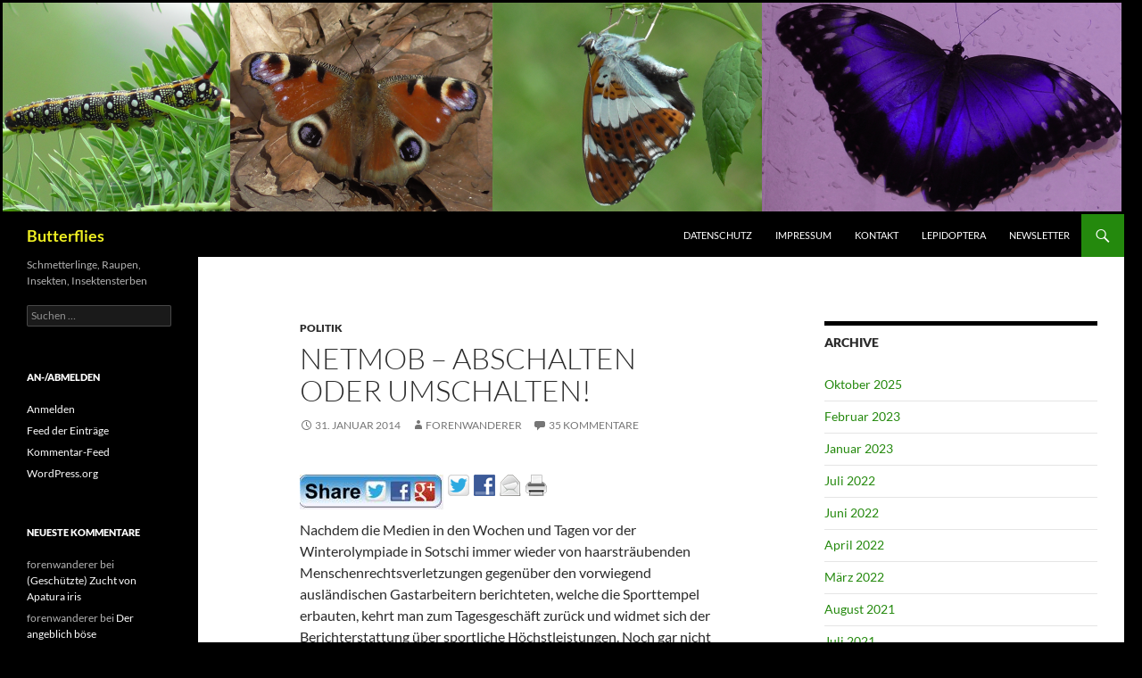

--- FILE ---
content_type: text/html; charset=UTF-8
request_url: http://soznet.org/netmob-abschalten-oder-umschalten/
body_size: 99074
content:
<!DOCTYPE html>
<!--[if IE 7]>
<html class="ie ie7" lang="de">
<![endif]-->
<!--[if IE 8]>
<html class="ie ie8" lang="de">
<![endif]-->
<!--[if !(IE 7) & !(IE 8)]><!-->
<html lang="de">
<!--<![endif]-->
<head>
	<meta charset="UTF-8">
	<meta name="viewport" content="width=device-width">
	<title>Netmob &#8211; Abschalten oder Umschalten! | Butterflies</title>
	<link rel="profile" href="https://gmpg.org/xfn/11">
	<link rel="pingback" href="http://soznet.org/xmlrpc.php">
	<!--[if lt IE 9]>
	<script src="http://soznet.org/wp-content/themes/twentyfourteen/js/html5.js?ver=3.7.0"></script>
	<![endif]-->
	<meta name='robots' content='max-image-preview:large' />
	<style>img:is([sizes="auto" i], [sizes^="auto," i]) { contain-intrinsic-size: 3000px 1500px }</style>
	<link rel="dns-prefetch" href="http://static.hupso.com/share/js/share_toolbar.js"><link rel="preconnect" href="http://static.hupso.com/share/js/share_toolbar.js"><link rel="preload" href="http://static.hupso.com/share/js/share_toolbar.js"><meta property="og:url" content="http://soznet.org/netmob-abschalten-oder-umschalten/"/>
<link rel="alternate" type="application/rss+xml" title="Butterflies &raquo; Feed" href="http://soznet.org/feed/" />
<link rel="alternate" type="application/rss+xml" title="Butterflies &raquo; Kommentar-Feed" href="http://soznet.org/comments/feed/" />
<link rel="alternate" type="application/rss+xml" title="Butterflies &raquo; Netmob &#8211; Abschalten oder Umschalten! Kommentar-Feed" href="http://soznet.org/netmob-abschalten-oder-umschalten/feed/" />
<script>
window._wpemojiSettings = {"baseUrl":"https:\/\/s.w.org\/images\/core\/emoji\/16.0.1\/72x72\/","ext":".png","svgUrl":"https:\/\/s.w.org\/images\/core\/emoji\/16.0.1\/svg\/","svgExt":".svg","source":{"concatemoji":"http:\/\/soznet.org\/wp-includes\/js\/wp-emoji-release.min.js?ver=6.8.3"}};
/*! This file is auto-generated */
!function(s,n){var o,i,e;function c(e){try{var t={supportTests:e,timestamp:(new Date).valueOf()};sessionStorage.setItem(o,JSON.stringify(t))}catch(e){}}function p(e,t,n){e.clearRect(0,0,e.canvas.width,e.canvas.height),e.fillText(t,0,0);var t=new Uint32Array(e.getImageData(0,0,e.canvas.width,e.canvas.height).data),a=(e.clearRect(0,0,e.canvas.width,e.canvas.height),e.fillText(n,0,0),new Uint32Array(e.getImageData(0,0,e.canvas.width,e.canvas.height).data));return t.every(function(e,t){return e===a[t]})}function u(e,t){e.clearRect(0,0,e.canvas.width,e.canvas.height),e.fillText(t,0,0);for(var n=e.getImageData(16,16,1,1),a=0;a<n.data.length;a++)if(0!==n.data[a])return!1;return!0}function f(e,t,n,a){switch(t){case"flag":return n(e,"\ud83c\udff3\ufe0f\u200d\u26a7\ufe0f","\ud83c\udff3\ufe0f\u200b\u26a7\ufe0f")?!1:!n(e,"\ud83c\udde8\ud83c\uddf6","\ud83c\udde8\u200b\ud83c\uddf6")&&!n(e,"\ud83c\udff4\udb40\udc67\udb40\udc62\udb40\udc65\udb40\udc6e\udb40\udc67\udb40\udc7f","\ud83c\udff4\u200b\udb40\udc67\u200b\udb40\udc62\u200b\udb40\udc65\u200b\udb40\udc6e\u200b\udb40\udc67\u200b\udb40\udc7f");case"emoji":return!a(e,"\ud83e\udedf")}return!1}function g(e,t,n,a){var r="undefined"!=typeof WorkerGlobalScope&&self instanceof WorkerGlobalScope?new OffscreenCanvas(300,150):s.createElement("canvas"),o=r.getContext("2d",{willReadFrequently:!0}),i=(o.textBaseline="top",o.font="600 32px Arial",{});return e.forEach(function(e){i[e]=t(o,e,n,a)}),i}function t(e){var t=s.createElement("script");t.src=e,t.defer=!0,s.head.appendChild(t)}"undefined"!=typeof Promise&&(o="wpEmojiSettingsSupports",i=["flag","emoji"],n.supports={everything:!0,everythingExceptFlag:!0},e=new Promise(function(e){s.addEventListener("DOMContentLoaded",e,{once:!0})}),new Promise(function(t){var n=function(){try{var e=JSON.parse(sessionStorage.getItem(o));if("object"==typeof e&&"number"==typeof e.timestamp&&(new Date).valueOf()<e.timestamp+604800&&"object"==typeof e.supportTests)return e.supportTests}catch(e){}return null}();if(!n){if("undefined"!=typeof Worker&&"undefined"!=typeof OffscreenCanvas&&"undefined"!=typeof URL&&URL.createObjectURL&&"undefined"!=typeof Blob)try{var e="postMessage("+g.toString()+"("+[JSON.stringify(i),f.toString(),p.toString(),u.toString()].join(",")+"));",a=new Blob([e],{type:"text/javascript"}),r=new Worker(URL.createObjectURL(a),{name:"wpTestEmojiSupports"});return void(r.onmessage=function(e){c(n=e.data),r.terminate(),t(n)})}catch(e){}c(n=g(i,f,p,u))}t(n)}).then(function(e){for(var t in e)n.supports[t]=e[t],n.supports.everything=n.supports.everything&&n.supports[t],"flag"!==t&&(n.supports.everythingExceptFlag=n.supports.everythingExceptFlag&&n.supports[t]);n.supports.everythingExceptFlag=n.supports.everythingExceptFlag&&!n.supports.flag,n.DOMReady=!1,n.readyCallback=function(){n.DOMReady=!0}}).then(function(){return e}).then(function(){var e;n.supports.everything||(n.readyCallback(),(e=n.source||{}).concatemoji?t(e.concatemoji):e.wpemoji&&e.twemoji&&(t(e.twemoji),t(e.wpemoji)))}))}((window,document),window._wpemojiSettings);
</script>
<link rel='stylesheet' id='myslidercss-css' href='http://soznet.org/wp-content/plugins/sp-header-image-slider/css/imageslider.css?ver=6.8.3' type='text/css' media='all' />
<style id='wp-emoji-styles-inline-css' type='text/css'>

	img.wp-smiley, img.emoji {
		display: inline !important;
		border: none !important;
		box-shadow: none !important;
		height: 1em !important;
		width: 1em !important;
		margin: 0 0.07em !important;
		vertical-align: -0.1em !important;
		background: none !important;
		padding: 0 !important;
	}
</style>
<link rel='stylesheet' id='wp-block-library-css' href='http://soznet.org/wp-includes/css/dist/block-library/style.min.css?ver=6.8.3' type='text/css' media='all' />
<style id='wp-block-library-theme-inline-css' type='text/css'>
.wp-block-audio :where(figcaption){color:#555;font-size:13px;text-align:center}.is-dark-theme .wp-block-audio :where(figcaption){color:#ffffffa6}.wp-block-audio{margin:0 0 1em}.wp-block-code{border:1px solid #ccc;border-radius:4px;font-family:Menlo,Consolas,monaco,monospace;padding:.8em 1em}.wp-block-embed :where(figcaption){color:#555;font-size:13px;text-align:center}.is-dark-theme .wp-block-embed :where(figcaption){color:#ffffffa6}.wp-block-embed{margin:0 0 1em}.blocks-gallery-caption{color:#555;font-size:13px;text-align:center}.is-dark-theme .blocks-gallery-caption{color:#ffffffa6}:root :where(.wp-block-image figcaption){color:#555;font-size:13px;text-align:center}.is-dark-theme :root :where(.wp-block-image figcaption){color:#ffffffa6}.wp-block-image{margin:0 0 1em}.wp-block-pullquote{border-bottom:4px solid;border-top:4px solid;color:currentColor;margin-bottom:1.75em}.wp-block-pullquote cite,.wp-block-pullquote footer,.wp-block-pullquote__citation{color:currentColor;font-size:.8125em;font-style:normal;text-transform:uppercase}.wp-block-quote{border-left:.25em solid;margin:0 0 1.75em;padding-left:1em}.wp-block-quote cite,.wp-block-quote footer{color:currentColor;font-size:.8125em;font-style:normal;position:relative}.wp-block-quote:where(.has-text-align-right){border-left:none;border-right:.25em solid;padding-left:0;padding-right:1em}.wp-block-quote:where(.has-text-align-center){border:none;padding-left:0}.wp-block-quote.is-large,.wp-block-quote.is-style-large,.wp-block-quote:where(.is-style-plain){border:none}.wp-block-search .wp-block-search__label{font-weight:700}.wp-block-search__button{border:1px solid #ccc;padding:.375em .625em}:where(.wp-block-group.has-background){padding:1.25em 2.375em}.wp-block-separator.has-css-opacity{opacity:.4}.wp-block-separator{border:none;border-bottom:2px solid;margin-left:auto;margin-right:auto}.wp-block-separator.has-alpha-channel-opacity{opacity:1}.wp-block-separator:not(.is-style-wide):not(.is-style-dots){width:100px}.wp-block-separator.has-background:not(.is-style-dots){border-bottom:none;height:1px}.wp-block-separator.has-background:not(.is-style-wide):not(.is-style-dots){height:2px}.wp-block-table{margin:0 0 1em}.wp-block-table td,.wp-block-table th{word-break:normal}.wp-block-table :where(figcaption){color:#555;font-size:13px;text-align:center}.is-dark-theme .wp-block-table :where(figcaption){color:#ffffffa6}.wp-block-video :where(figcaption){color:#555;font-size:13px;text-align:center}.is-dark-theme .wp-block-video :where(figcaption){color:#ffffffa6}.wp-block-video{margin:0 0 1em}:root :where(.wp-block-template-part.has-background){margin-bottom:0;margin-top:0;padding:1.25em 2.375em}
</style>
<style id='classic-theme-styles-inline-css' type='text/css'>
/*! This file is auto-generated */
.wp-block-button__link{color:#fff;background-color:#32373c;border-radius:9999px;box-shadow:none;text-decoration:none;padding:calc(.667em + 2px) calc(1.333em + 2px);font-size:1.125em}.wp-block-file__button{background:#32373c;color:#fff;text-decoration:none}
</style>
<style id='global-styles-inline-css' type='text/css'>
:root{--wp--preset--aspect-ratio--square: 1;--wp--preset--aspect-ratio--4-3: 4/3;--wp--preset--aspect-ratio--3-4: 3/4;--wp--preset--aspect-ratio--3-2: 3/2;--wp--preset--aspect-ratio--2-3: 2/3;--wp--preset--aspect-ratio--16-9: 16/9;--wp--preset--aspect-ratio--9-16: 9/16;--wp--preset--color--black: #000;--wp--preset--color--cyan-bluish-gray: #abb8c3;--wp--preset--color--white: #fff;--wp--preset--color--pale-pink: #f78da7;--wp--preset--color--vivid-red: #cf2e2e;--wp--preset--color--luminous-vivid-orange: #ff6900;--wp--preset--color--luminous-vivid-amber: #fcb900;--wp--preset--color--light-green-cyan: #7bdcb5;--wp--preset--color--vivid-green-cyan: #00d084;--wp--preset--color--pale-cyan-blue: #8ed1fc;--wp--preset--color--vivid-cyan-blue: #0693e3;--wp--preset--color--vivid-purple: #9b51e0;--wp--preset--color--green: #24890d;--wp--preset--color--dark-gray: #2b2b2b;--wp--preset--color--medium-gray: #767676;--wp--preset--color--light-gray: #f5f5f5;--wp--preset--gradient--vivid-cyan-blue-to-vivid-purple: linear-gradient(135deg,rgba(6,147,227,1) 0%,rgb(155,81,224) 100%);--wp--preset--gradient--light-green-cyan-to-vivid-green-cyan: linear-gradient(135deg,rgb(122,220,180) 0%,rgb(0,208,130) 100%);--wp--preset--gradient--luminous-vivid-amber-to-luminous-vivid-orange: linear-gradient(135deg,rgba(252,185,0,1) 0%,rgba(255,105,0,1) 100%);--wp--preset--gradient--luminous-vivid-orange-to-vivid-red: linear-gradient(135deg,rgba(255,105,0,1) 0%,rgb(207,46,46) 100%);--wp--preset--gradient--very-light-gray-to-cyan-bluish-gray: linear-gradient(135deg,rgb(238,238,238) 0%,rgb(169,184,195) 100%);--wp--preset--gradient--cool-to-warm-spectrum: linear-gradient(135deg,rgb(74,234,220) 0%,rgb(151,120,209) 20%,rgb(207,42,186) 40%,rgb(238,44,130) 60%,rgb(251,105,98) 80%,rgb(254,248,76) 100%);--wp--preset--gradient--blush-light-purple: linear-gradient(135deg,rgb(255,206,236) 0%,rgb(152,150,240) 100%);--wp--preset--gradient--blush-bordeaux: linear-gradient(135deg,rgb(254,205,165) 0%,rgb(254,45,45) 50%,rgb(107,0,62) 100%);--wp--preset--gradient--luminous-dusk: linear-gradient(135deg,rgb(255,203,112) 0%,rgb(199,81,192) 50%,rgb(65,88,208) 100%);--wp--preset--gradient--pale-ocean: linear-gradient(135deg,rgb(255,245,203) 0%,rgb(182,227,212) 50%,rgb(51,167,181) 100%);--wp--preset--gradient--electric-grass: linear-gradient(135deg,rgb(202,248,128) 0%,rgb(113,206,126) 100%);--wp--preset--gradient--midnight: linear-gradient(135deg,rgb(2,3,129) 0%,rgb(40,116,252) 100%);--wp--preset--font-size--small: 13px;--wp--preset--font-size--medium: 20px;--wp--preset--font-size--large: 36px;--wp--preset--font-size--x-large: 42px;--wp--preset--spacing--20: 0.44rem;--wp--preset--spacing--30: 0.67rem;--wp--preset--spacing--40: 1rem;--wp--preset--spacing--50: 1.5rem;--wp--preset--spacing--60: 2.25rem;--wp--preset--spacing--70: 3.38rem;--wp--preset--spacing--80: 5.06rem;--wp--preset--shadow--natural: 6px 6px 9px rgba(0, 0, 0, 0.2);--wp--preset--shadow--deep: 12px 12px 50px rgba(0, 0, 0, 0.4);--wp--preset--shadow--sharp: 6px 6px 0px rgba(0, 0, 0, 0.2);--wp--preset--shadow--outlined: 6px 6px 0px -3px rgba(255, 255, 255, 1), 6px 6px rgba(0, 0, 0, 1);--wp--preset--shadow--crisp: 6px 6px 0px rgba(0, 0, 0, 1);}:where(.is-layout-flex){gap: 0.5em;}:where(.is-layout-grid){gap: 0.5em;}body .is-layout-flex{display: flex;}.is-layout-flex{flex-wrap: wrap;align-items: center;}.is-layout-flex > :is(*, div){margin: 0;}body .is-layout-grid{display: grid;}.is-layout-grid > :is(*, div){margin: 0;}:where(.wp-block-columns.is-layout-flex){gap: 2em;}:where(.wp-block-columns.is-layout-grid){gap: 2em;}:where(.wp-block-post-template.is-layout-flex){gap: 1.25em;}:where(.wp-block-post-template.is-layout-grid){gap: 1.25em;}.has-black-color{color: var(--wp--preset--color--black) !important;}.has-cyan-bluish-gray-color{color: var(--wp--preset--color--cyan-bluish-gray) !important;}.has-white-color{color: var(--wp--preset--color--white) !important;}.has-pale-pink-color{color: var(--wp--preset--color--pale-pink) !important;}.has-vivid-red-color{color: var(--wp--preset--color--vivid-red) !important;}.has-luminous-vivid-orange-color{color: var(--wp--preset--color--luminous-vivid-orange) !important;}.has-luminous-vivid-amber-color{color: var(--wp--preset--color--luminous-vivid-amber) !important;}.has-light-green-cyan-color{color: var(--wp--preset--color--light-green-cyan) !important;}.has-vivid-green-cyan-color{color: var(--wp--preset--color--vivid-green-cyan) !important;}.has-pale-cyan-blue-color{color: var(--wp--preset--color--pale-cyan-blue) !important;}.has-vivid-cyan-blue-color{color: var(--wp--preset--color--vivid-cyan-blue) !important;}.has-vivid-purple-color{color: var(--wp--preset--color--vivid-purple) !important;}.has-black-background-color{background-color: var(--wp--preset--color--black) !important;}.has-cyan-bluish-gray-background-color{background-color: var(--wp--preset--color--cyan-bluish-gray) !important;}.has-white-background-color{background-color: var(--wp--preset--color--white) !important;}.has-pale-pink-background-color{background-color: var(--wp--preset--color--pale-pink) !important;}.has-vivid-red-background-color{background-color: var(--wp--preset--color--vivid-red) !important;}.has-luminous-vivid-orange-background-color{background-color: var(--wp--preset--color--luminous-vivid-orange) !important;}.has-luminous-vivid-amber-background-color{background-color: var(--wp--preset--color--luminous-vivid-amber) !important;}.has-light-green-cyan-background-color{background-color: var(--wp--preset--color--light-green-cyan) !important;}.has-vivid-green-cyan-background-color{background-color: var(--wp--preset--color--vivid-green-cyan) !important;}.has-pale-cyan-blue-background-color{background-color: var(--wp--preset--color--pale-cyan-blue) !important;}.has-vivid-cyan-blue-background-color{background-color: var(--wp--preset--color--vivid-cyan-blue) !important;}.has-vivid-purple-background-color{background-color: var(--wp--preset--color--vivid-purple) !important;}.has-black-border-color{border-color: var(--wp--preset--color--black) !important;}.has-cyan-bluish-gray-border-color{border-color: var(--wp--preset--color--cyan-bluish-gray) !important;}.has-white-border-color{border-color: var(--wp--preset--color--white) !important;}.has-pale-pink-border-color{border-color: var(--wp--preset--color--pale-pink) !important;}.has-vivid-red-border-color{border-color: var(--wp--preset--color--vivid-red) !important;}.has-luminous-vivid-orange-border-color{border-color: var(--wp--preset--color--luminous-vivid-orange) !important;}.has-luminous-vivid-amber-border-color{border-color: var(--wp--preset--color--luminous-vivid-amber) !important;}.has-light-green-cyan-border-color{border-color: var(--wp--preset--color--light-green-cyan) !important;}.has-vivid-green-cyan-border-color{border-color: var(--wp--preset--color--vivid-green-cyan) !important;}.has-pale-cyan-blue-border-color{border-color: var(--wp--preset--color--pale-cyan-blue) !important;}.has-vivid-cyan-blue-border-color{border-color: var(--wp--preset--color--vivid-cyan-blue) !important;}.has-vivid-purple-border-color{border-color: var(--wp--preset--color--vivid-purple) !important;}.has-vivid-cyan-blue-to-vivid-purple-gradient-background{background: var(--wp--preset--gradient--vivid-cyan-blue-to-vivid-purple) !important;}.has-light-green-cyan-to-vivid-green-cyan-gradient-background{background: var(--wp--preset--gradient--light-green-cyan-to-vivid-green-cyan) !important;}.has-luminous-vivid-amber-to-luminous-vivid-orange-gradient-background{background: var(--wp--preset--gradient--luminous-vivid-amber-to-luminous-vivid-orange) !important;}.has-luminous-vivid-orange-to-vivid-red-gradient-background{background: var(--wp--preset--gradient--luminous-vivid-orange-to-vivid-red) !important;}.has-very-light-gray-to-cyan-bluish-gray-gradient-background{background: var(--wp--preset--gradient--very-light-gray-to-cyan-bluish-gray) !important;}.has-cool-to-warm-spectrum-gradient-background{background: var(--wp--preset--gradient--cool-to-warm-spectrum) !important;}.has-blush-light-purple-gradient-background{background: var(--wp--preset--gradient--blush-light-purple) !important;}.has-blush-bordeaux-gradient-background{background: var(--wp--preset--gradient--blush-bordeaux) !important;}.has-luminous-dusk-gradient-background{background: var(--wp--preset--gradient--luminous-dusk) !important;}.has-pale-ocean-gradient-background{background: var(--wp--preset--gradient--pale-ocean) !important;}.has-electric-grass-gradient-background{background: var(--wp--preset--gradient--electric-grass) !important;}.has-midnight-gradient-background{background: var(--wp--preset--gradient--midnight) !important;}.has-small-font-size{font-size: var(--wp--preset--font-size--small) !important;}.has-medium-font-size{font-size: var(--wp--preset--font-size--medium) !important;}.has-large-font-size{font-size: var(--wp--preset--font-size--large) !important;}.has-x-large-font-size{font-size: var(--wp--preset--font-size--x-large) !important;}
:where(.wp-block-post-template.is-layout-flex){gap: 1.25em;}:where(.wp-block-post-template.is-layout-grid){gap: 1.25em;}
:where(.wp-block-columns.is-layout-flex){gap: 2em;}:where(.wp-block-columns.is-layout-grid){gap: 2em;}
:root :where(.wp-block-pullquote){font-size: 1.5em;line-height: 1.6;}
</style>
<link rel='stylesheet' id='hupso_css-css' href='http://soznet.org/wp-content/plugins/hupso-share-buttons-for-twitter-facebook-google/style.css?ver=6.8.3' type='text/css' media='all' />
<link rel='stylesheet' id='twentyfourteen-lato-css' href='http://soznet.org/wp-content/themes/twentyfourteen/fonts/font-lato.css?ver=20230328' type='text/css' media='all' />
<link rel='stylesheet' id='genericons-css' href='http://soznet.org/wp-content/themes/twentyfourteen/genericons/genericons.css?ver=3.0.3' type='text/css' media='all' />
<link rel='stylesheet' id='twentyfourteen-style-css' href='http://soznet.org/wp-content/themes/twentyfourteen/style.css?ver=20240402' type='text/css' media='all' />
<link rel='stylesheet' id='twentyfourteen-block-style-css' href='http://soznet.org/wp-content/themes/twentyfourteen/css/blocks.css?ver=20230630' type='text/css' media='all' />
<!--[if lt IE 9]>
<link rel='stylesheet' id='twentyfourteen-ie-css' href='http://soznet.org/wp-content/themes/twentyfourteen/css/ie.css?ver=20140711' type='text/css' media='all' />
<![endif]-->
<script src="http://soznet.org/wp-includes/js/jquery/jquery.min.js?ver=3.7.1" id="jquery-core-js"></script>
<script src="http://soznet.org/wp-includes/js/jquery/jquery-migrate.min.js?ver=3.4.1" id="jquery-migrate-js"></script>
<script src="http://soznet.org/wp-content/plugins/sp-header-image-slider/js/slides.min.jquery.js?ver=6.8.3" id="mysliderjs-js"></script>
<script src="http://soznet.org/wp-content/plugins/cimy-header-image-rotator/js/jquery.cross-slide.min.js?ver=6.8.3" id="cimy_hir_cross-slide-js"></script>
<script src="http://soznet.org/wp-content/themes/twentyfourteen/js/functions.js?ver=20230526" id="twentyfourteen-script-js" defer data-wp-strategy="defer"></script>
<link rel="https://api.w.org/" href="http://soznet.org/wp-json/" /><link rel="alternate" title="JSON" type="application/json" href="http://soznet.org/wp-json/wp/v2/posts/56" /><link rel="EditURI" type="application/rsd+xml" title="RSD" href="http://soznet.org/xmlrpc.php?rsd" />
<meta name="generator" content="WordPress 6.8.3" />
<link rel="canonical" href="http://soznet.org/netmob-abschalten-oder-umschalten/" />
<link rel='shortlink' href='http://soznet.org/?p=56' />
<link rel="alternate" title="oEmbed (JSON)" type="application/json+oembed" href="http://soznet.org/wp-json/oembed/1.0/embed?url=http%3A%2F%2Fsoznet.org%2Fnetmob-abschalten-oder-umschalten%2F" />
<link rel="alternate" title="oEmbed (XML)" type="text/xml+oembed" href="http://soznet.org/wp-json/oembed/1.0/embed?url=http%3A%2F%2Fsoznet.org%2Fnetmob-abschalten-oder-umschalten%2F&#038;format=xml" />
<!--	Start code from Cimy Header Image Rotator 6.1.1	Copyright (c) 2009-2013 Marco Cimmino	http://www.marcocimmino.net/cimy-wordpress-plugins/cimy-header-image-rotator/	-->

<script type="text/javascript" language="javascript">
jQuery(document).ready(function($) {
  $(function() {
   var myid = $('#cimy_div_id_0');
   if (myid[0]) {
    $('#cimy_div_id_0').crossSlide({
      speed: 10,
      fade: 0,
      shuffle: true
    }, [
	{ src: 'http://soznet.org/wp-content/Cimy_Header_Images/0/wordpress_header1.jpg', dir: 'down'},
	{ src: 'http://soznet.org/wp-content/Cimy_Header_Images/0/soznet_header.jpg', dir: 'down'},
	{ src: 'http://soznet.org/wp-content/Cimy_Header_Images/0/wordpress_header.jpg', dir: 'down'}
       ]);
   }
  });
});
</script>
<!--	End of code from Cimy Header Image Rotator	-->
	<script type="text/javascript">
	 jQuery(function(){ 
			jQuery('#slides-simple').slides({
				preload: true,
				preloadImage: 'http://soznet.org/wp-content/plugins/sp-header-image-slider/images/loading.gif',
				play: 2000,
				pause: 2000,
				hoverPause: true,
				animationStart: function(current){
					jQuery('.caption').animate({
						bottom:-35
					},100);
					if (window.console && console.log) {
						// example return of current slide number
						console.log('animationStart on slide: ', current);
					};
				},
				animationComplete: function(current){
					jQuery('.caption').animate({
						bottom:0
					},200);
					if (window.console && console.log) {
						// example return of current slide number
						console.log('animationComplete on slide: ', current);
					};
				},
				slidesLoaded: function() {
					jQuery('.caption').animate({
						bottom:0
					},200);
				}
			});
		});
	</script>
	<style>.recentcomments a{display:inline !important;padding:0 !important;margin:0 !important;}</style>		<style type="text/css" id="twentyfourteen-header-css">
				.site-title a {
			color: #eeee22;
		}
		</style>
		<style id="custom-background-css">
body.custom-background { background-color: #000000; }
</style>
	</head>

<body class="wp-singular post-template-default single single-post postid-56 single-format-standard custom-background wp-embed-responsive wp-theme-twentyfourteen group-blog header-image footer-widgets singular">
<div id="page" class="hfeed site">
		<div id="site-header">
		<a href="http://soznet.org/" rel="home">
			<img src="http://soznet.org/wp-content/uploads/2021/01/butterflies.png" width="1260" height="240" alt="Butterflies" srcset="http://soznet.org/wp-content/uploads/2021/01/butterflies.png 1260w, http://soznet.org/wp-content/uploads/2021/01/butterflies-300x57.png 300w, http://soznet.org/wp-content/uploads/2021/01/butterflies-1024x195.png 1024w, http://soznet.org/wp-content/uploads/2021/01/butterflies-768x146.png 768w" sizes="(max-width: 1260px) 100vw, 1260px" decoding="async" fetchpriority="high" />		</a>
	</div>
	
	<header id="masthead" class="site-header">
		<div class="header-main">
			<h1 class="site-title"><a href="http://soznet.org/" rel="home">Butterflies</a></h1>

			<div class="search-toggle">
				<a href="#search-container" class="screen-reader-text" aria-expanded="false" aria-controls="search-container">
					Suchen				</a>
			</div>

			<nav id="primary-navigation" class="site-navigation primary-navigation">
				<button class="menu-toggle">Primäres Menü</button>
				<a class="screen-reader-text skip-link" href="#content">
					Zum Inhalt springen				</a>
				<div id="primary-menu" class="nav-menu"><ul>
<li class="page_item page-item-434"><a href="http://soznet.org/datenschutz/">Datenschutz</a></li>
<li class="page_item page-item-33"><a href="http://soznet.org/impressum/">Impressum</a></li>
<li class="page_item page-item-37"><a href="http://soznet.org/kontakt/">Kontakt</a></li>
<li class="page_item page-item-1112"><a href="http://soznet.org/lepidoptera/">Lepidoptera</a></li>
<li class="page_item page-item-1202"><a href="http://soznet.org/newsletter/">Newsletter</a></li>
</ul></div>
			</nav>
		</div>

		<div id="search-container" class="search-box-wrapper hide">
			<div class="search-box">
				<form role="search" method="get" class="search-form" action="http://soznet.org/">
				<label>
					<span class="screen-reader-text">Suche nach:</span>
					<input type="search" class="search-field" placeholder="Suchen …" value="" name="s" />
				</label>
				<input type="submit" class="search-submit" value="Suchen" />
			</form>			</div>
		</div>
	</header><!-- #masthead -->

	<div id="main" class="site-main">

	<div id="primary" class="content-area">
		<div id="content" class="site-content" role="main">
			
<article id="post-56" class="post-56 post type-post status-publish format-standard hentry category-politik">
	
	<header class="entry-header">
				<div class="entry-meta">
			<span class="cat-links"><a href="http://soznet.org/category/politik/" rel="category tag">Politik</a></span>
		</div>
			<h1 class="entry-title">Netmob &#8211; Abschalten oder Umschalten!</h1>
		<div class="entry-meta">
			<span class="entry-date"><a href="http://soznet.org/netmob-abschalten-oder-umschalten/" rel="bookmark"><time class="entry-date" datetime="2014-01-31T14:14:38+01:00">31. Januar 2014</time></a></span> <span class="byline"><span class="author vcard"><a class="url fn n" href="http://soznet.org/author/forenwanderer/" rel="author">forenwanderer</a></span></span>			<span class="comments-link"><a href="http://soznet.org/netmob-abschalten-oder-umschalten/#comments">35 Kommentare</a></span>
						</div><!-- .entry-meta -->
	</header><!-- .entry-header -->

		<div class="entry-content">
		<div style="padding-bottom:20px; padding-top:10px;" class="hupso-share-buttons"><!-- Hupso Share Buttons - https://www.hupso.com/share/ --><a class="hupso_toolbar" href="https://www.hupso.com/share/"><img decoding="async" src="http://soznet.org/wp-content/uploads/2021/02/sharebutton.jpg" style="border:0px; padding-top:5px; float:left; padding-right:5px;" alt="Share Button"/></a><script type="text/javascript">var hupso_services_t=new Array("Twitter","Facebook","Google Plus","Email","Print");var hupso_title_t="soznet%20presents...";var hupso_background_t="#EAF4FF";var hupso_border_t="#66CCFF";var hupso_toolbar_size_t="medium";var hupso_image_folder_url = "";var hupso_twitter_via="forenwanderer";var hupso_url_t="";var hupso_title_t="soznet%20presents...";</script><script type="text/javascript" src="http://static.hupso.com/share/js/share_toolbar.js"></script><!-- Hupso Share Buttons --></div><p>Nachdem die Medien in den Wochen und Tagen vor der Winterolympiade in Sotschi immer wieder von haarsträubenden Menschenrechtsverletzungen gegenüber den vorwiegend ausländischen Gastarbeitern berichteten, welche die Sporttempel erbauten, kehrt man zum Tagesgeschäft zurück und widmet sich der Berichterstattung über sportliche Höchstleistungen. Noch gar nicht lange ist es her, dass selbst die Bundesregierung einen Boykott der <em><strong>&#8222;Putin&#8220;</strong></em> Spiele in Erwägung zog. Ausgerechnet unser sonst eher als Grüß- August wahrgenommener Bundespräsident <em><strong>Joachim Gauck</strong> </em>setze ein Zeichen, indem er die Repräsentation durch sein Amt ablehnte. Auch EU- Kommissarin <em><strong>Viviane Redding</strong> </em>will wegen der Unterdrückung von Minderheiten nicht nach Russland reisen. Sie reagiert damit auf die Enteignung und Vertreibung vieler Ortsansässigen. Hingegen fällt die Kritik des Präsidenten des Deutschen Olympischen Sportbundes, <em><strong>Alfons Hörmann</strong></em>, leiser aus. Offensichtlich ist die Entscheidung, wer für die deutschen Athleten die Fahne trägt, gewichtiger.</p>
<figure id="attachment_64" aria-describedby="caption-attachment-64" style="width: 300px" class="wp-caption alignright"><a href="http://soznet.org/wp-content/uploads/2014/01/netmob.jpg"><img decoding="async" class="size-medium wp-image-64" alt="Netmob" src="http://soznet.org/wp-content/uploads/2014/01/netmob-300x274.jpg" width="300" height="274" /></a><figcaption id="caption-attachment-64" class="wp-caption-text">Graphik: Patricia Jesberger</figcaption></figure>
<p>Wieder einmal gewinnt das Motto <span style="color: #ff0000;"><strong>&#8222;Brot und Spiele&#8220;</strong></span> gegen Vernunft und Solidarität. Die Aussicht auf Ruhm, Erfolg, Macht und Reichtum verdrängt schnell jegliches Mitgefühl mit Unterdrückten. Das Ereignis <em><strong>&#8222;Olympia&#8220;</strong></em> ist bis auf den Eishockey- Puck vollständig kommerzialisiert. Während etliche Arbeiter um ihren schwer verdienten Lohn geprellt wurden, wird die Elite der Olympia- Protagonisten fürstlich an den Spielen verdienen. Auch unsere aus Gebühren finanzierten öffentlich- rechtlichen TV- Sender lassen sich die Berichterstattung einiges kosten. Wie könnte man dies wohl rechtfertigen, wenn der überwiegende Teil der Gebührenzahler selbst jene Winterspiele boykottiert? Man stelle sich vor, die TV- Konsumenten würden aus Trotz den Sender wechseln oder gar komplett das Gerät ausschalten, sobald eine Berichterstattung von den olympischen Spielen in Sotschi erscheint?</p>
<p><strong><span style="text-decoration: underline; color: #0000ff;">Anmerkung:</span></strong></p>
<p><span style="color: #ff0000;"><span style="color: #000000;"> Ein <strong><span style="color: #ff0000;">Netmob</span></strong> ist das Pendant zum Flashmob, der anstatt auf öffentlichen Plätzen im Internet an ausgesuchten Stellen stattfindet. Postet euren Unmut über die Menschenrechtsverletzungen in Sotschi <em><strong>hier</strong></em> als Kommentar. </span></span><span style="color: #000000;">Schreibt unbedingt immer  diesen Slogan dazu: </span></p>
<blockquote><p><strong><span style="color: #ff0000;">Ich boykottiere die Winterspiele 2014 und werde mir</span><span style="color: #ff0000;"> keine Sendungen im TV dazu ansehen: <a href="http://soznet.org/?p=56">http://soznet.org/?p=56</a></span></strong></p></blockquote>
<p><span style="color: #000000;">Wichtig dabei ist, dass der Wiedererkennungswert als Netmob durch den gleichen Slogan zustande kommt. Nutzt eure Kontakte und Möglichkeiten, damit möglichst viele Leute daran teilnehmen werden.<br />
</span></p>
<figure id="attachment_68" aria-describedby="caption-attachment-68" style="width: 300px" class="wp-caption alignright"><a href="http://soznet.org/wp-content/uploads/2014/01/Ringe-Logo.jpg"><img decoding="async" class="size-medium wp-image-68" alt="©2008 Frank Büchner/www.no-lymia.de" src="http://soznet.org/wp-content/uploads/2014/01/Ringe-Logo-300x188.jpg" width="300" height="188" srcset="http://soznet.org/wp-content/uploads/2014/01/Ringe-Logo-300x188.jpg 300w, http://soznet.org/wp-content/uploads/2014/01/Ringe-Logo.jpg 632w" sizes="(max-width: 300px) 100vw, 300px" /></a><figcaption id="caption-attachment-68" class="wp-caption-text">Quelle: ©2008 Frank Büchner/www.no-lymia.de</figcaption></figure>
<p>&nbsp;</p>
<p>Unser Protest richtet sich gegen den modernen Sklavenhandel, welcher selbst im eigenen Land auffällig wird, indem sich Wirtschaft und Politik hartnäckig gegen Mindestlöhne wehren, die Grundvoraussetzung für familiäre Existenzen sind. Des Weiteren sind wir Bürger ohnmächtig gegenüber den öffentlich- rechtlichen Rundfunkanstalten, welche sich mit unseren Gebühren (Zwangs- Haushaltsabgabe) sich Nutzungs- und Übertragungsrechte jenes moralisch bedenklichen Großereignises sichern.</p>
<p><em>Wir distanzieren uns ausdrücklich von jeglichen Aufrufen zur Gewalt oder zusätzlichen Kommentaren, die nichts mit dieser Aktion zu tun haben. Wir wollen nicht die Sportler, die sich auf diese Olympiade vorbereitet haben, als Spielball in einer politischen Auseinandersetzung verstanden wissen. Wir wollen damit ausschließlich auf Menschenrechtsverletzungen aufmerksam machen, welche nicht wegen einer Olympiade in Vergessenheit geraten dürfen. Sport soll generell als völkerverständigend empfunden werden und keinesfalls als Mittel, eigene Interessen zu Ungunsten Dritter durchzusetzen.</em></p>
<p>&nbsp;</p>
<div style="padding-bottom:20px; padding-top:10px;" class="hupso-share-buttons"><!-- Hupso Share Buttons - https://www.hupso.com/share/ --><a class="hupso_toolbar" href="https://www.hupso.com/share/"><img decoding="async" src="http://soznet.org/wp-content/uploads/2021/02/sharebutton.jpg" style="border:0px; padding-top:5px; float:left; padding-right:5px;" alt="Share Button"/></a><script type="text/javascript">var hupso_services_t=new Array("Twitter","Facebook","Google Plus","Email","Print");var hupso_title_t="soznet%20presents...";var hupso_background_t="#EAF4FF";var hupso_border_t="#66CCFF";var hupso_toolbar_size_t="medium";var hupso_image_folder_url = "";var hupso_twitter_via="forenwanderer";var hupso_url_t="";var hupso_title_t="soznet%20presents...";</script><script type="text/javascript" src="http://static.hupso.com/share/js/share_toolbar.js"></script><!-- Hupso Share Buttons --></div>	</div><!-- .entry-content -->
	
	</article><!-- #post-56 -->
		<nav class="navigation post-navigation">
		<h1 class="screen-reader-text">
			Beitragsnavigation		</h1>
		<div class="nav-links">
			<a href="http://soznet.org/sondierungstreffen/" rel="prev"><span class="meta-nav">Vorheriger Beitrag</span>Sondierungstreffen</a><a href="http://soznet.org/wir-sind-das-volk/" rel="next"><span class="meta-nav">Nächster Beitrag</span>Wir sind das Volk</a>			</div><!-- .nav-links -->
		</nav><!-- .navigation -->
		
<div id="comments" class="comments-area">

	
	<h2 class="comments-title">
		35 Gedanken zu &#8222;Netmob &#8211; Abschalten oder Umschalten!&#8220;	</h2>

		
	<ol class="comment-list">
				<li id="comment-3" class="comment byuser comment-author-forenwanderer bypostauthor even thread-even depth-1">
			<article id="div-comment-3" class="comment-body">
				<footer class="comment-meta">
					<div class="comment-author vcard">
						<img alt='' src='https://secure.gravatar.com/avatar/f58fab3a8b4c26ab973879cf604efee81100ebe84c0d5111f95698b895ef5007?s=34&#038;d=monsterid&#038;r=g' srcset='https://secure.gravatar.com/avatar/f58fab3a8b4c26ab973879cf604efee81100ebe84c0d5111f95698b895ef5007?s=68&#038;d=monsterid&#038;r=g 2x' class='avatar avatar-34 photo' height='34' width='34' loading='lazy' decoding='async'/>						<b class="fn">forenwanderer</b> <span class="says">sagt:</span>					</div><!-- .comment-author -->

					<div class="comment-metadata">
						<a href="http://soznet.org/netmob-abschalten-oder-umschalten/#comment-3"><time datetime="2014-02-01T17:18:15+01:00">1. Februar 2014 um 17:18 Uhr</time></a>					</div><!-- .comment-metadata -->

									</footer><!-- .comment-meta -->

				<div class="comment-content">
					<p>Ich boykottiere die Winterspiele 2014 und werde mir keine Sendungen im TV dazu ansehen: <a href="http://soznet.org/?p=56" rel="ugc">http://soznet.org/?p=56</a></p>
				</div><!-- .comment-content -->

				<div class="reply"><a rel="nofollow" class="comment-reply-login" href="http://soznet.org/wp-login.php?redirect_to=http%3A%2F%2Fsoznet.org%2Fnetmob-abschalten-oder-umschalten%2F">Zum Antworten anmelden</a></div>			</article><!-- .comment-body -->
		</li><!-- #comment-## -->
		<li id="comment-4" class="comment odd alt thread-odd thread-alt depth-1">
			<article id="div-comment-4" class="comment-body">
				<footer class="comment-meta">
					<div class="comment-author vcard">
						<img alt='' src='https://secure.gravatar.com/avatar/19e39b54dbf1866913232079194fbba1ca66929515a16e5f2eebff183af7536f?s=34&#038;d=monsterid&#038;r=g' srcset='https://secure.gravatar.com/avatar/19e39b54dbf1866913232079194fbba1ca66929515a16e5f2eebff183af7536f?s=68&#038;d=monsterid&#038;r=g 2x' class='avatar avatar-34 photo' height='34' width='34' loading='lazy' decoding='async'/>						<b class="fn">Gabi Brinkmann</b> <span class="says">sagt:</span>					</div><!-- .comment-author -->

					<div class="comment-metadata">
						<a href="http://soznet.org/netmob-abschalten-oder-umschalten/#comment-4"><time datetime="2014-02-01T17:36:34+01:00">1. Februar 2014 um 17:36 Uhr</time></a>					</div><!-- .comment-metadata -->

									</footer><!-- .comment-meta -->

				<div class="comment-content">
					<p>Ich boykottiere die Winterspiele 2014 und werde mir mir keine Sendungen im TV ansehen</p>
				</div><!-- .comment-content -->

				<div class="reply"><a rel="nofollow" class="comment-reply-login" href="http://soznet.org/wp-login.php?redirect_to=http%3A%2F%2Fsoznet.org%2Fnetmob-abschalten-oder-umschalten%2F">Zum Antworten anmelden</a></div>			</article><!-- .comment-body -->
		</li><!-- #comment-## -->
		<li id="comment-5" class="comment even thread-even depth-1">
			<article id="div-comment-5" class="comment-body">
				<footer class="comment-meta">
					<div class="comment-author vcard">
						<img alt='' src='https://secure.gravatar.com/avatar/ac1b837a8a8905129d4faafe822b1b31c5eccc6c0f562e864068f972ad61269f?s=34&#038;d=monsterid&#038;r=g' srcset='https://secure.gravatar.com/avatar/ac1b837a8a8905129d4faafe822b1b31c5eccc6c0f562e864068f972ad61269f?s=68&#038;d=monsterid&#038;r=g 2x' class='avatar avatar-34 photo' height='34' width='34' loading='lazy' decoding='async'/>						<b class="fn">Bieberstedt-Weigel,Andrea</b> <span class="says">sagt:</span>					</div><!-- .comment-author -->

					<div class="comment-metadata">
						<a href="http://soznet.org/netmob-abschalten-oder-umschalten/#comment-5"><time datetime="2014-02-01T18:42:56+01:00">1. Februar 2014 um 18:42 Uhr</time></a>					</div><!-- .comment-metadata -->

									</footer><!-- .comment-meta -->

				<div class="comment-content">
					<p>Ich boykottiere die Winterspiele 2014 und werde mir keine Sendungen im TV dazu ansehen: <a href="http://soznet.org/?p=56" rel="ugc">http://soznet.org/?p=56</a> schau den Mist sowieso nicht, schon aus Prinzip weil die Russen unsere Bersatzungsmacht waren, :::(((</p>
				</div><!-- .comment-content -->

				<div class="reply"><a rel="nofollow" class="comment-reply-login" href="http://soznet.org/wp-login.php?redirect_to=http%3A%2F%2Fsoznet.org%2Fnetmob-abschalten-oder-umschalten%2F">Zum Antworten anmelden</a></div>			</article><!-- .comment-body -->
		</li><!-- #comment-## -->
		<li id="comment-6" class="comment odd alt thread-odd thread-alt depth-1">
			<article id="div-comment-6" class="comment-body">
				<footer class="comment-meta">
					<div class="comment-author vcard">
						<img alt='' src='https://secure.gravatar.com/avatar/9748e93b40a234ce7a8348e2eec3b9cdce5f66777318ae4a76058e768cf682d7?s=34&#038;d=monsterid&#038;r=g' srcset='https://secure.gravatar.com/avatar/9748e93b40a234ce7a8348e2eec3b9cdce5f66777318ae4a76058e768cf682d7?s=68&#038;d=monsterid&#038;r=g 2x' class='avatar avatar-34 photo' height='34' width='34' loading='lazy' decoding='async'/>						<b class="fn">U.Schwarz Hetzerath</b> <span class="says">sagt:</span>					</div><!-- .comment-author -->

					<div class="comment-metadata">
						<a href="http://soznet.org/netmob-abschalten-oder-umschalten/#comment-6"><time datetime="2014-02-01T19:42:46+01:00">1. Februar 2014 um 19:42 Uhr</time></a>					</div><!-- .comment-metadata -->

									</footer><!-- .comment-meta -->

				<div class="comment-content">
					<p>Ich boykottiere die Winterspiele 2014 und werde mir keine dieser Sendungen im TV dazu ansehen! 100pro!!!</p>
				</div><!-- .comment-content -->

				<div class="reply"><a rel="nofollow" class="comment-reply-login" href="http://soznet.org/wp-login.php?redirect_to=http%3A%2F%2Fsoznet.org%2Fnetmob-abschalten-oder-umschalten%2F">Zum Antworten anmelden</a></div>			</article><!-- .comment-body -->
		</li><!-- #comment-## -->
		<li id="comment-7" class="comment even thread-even depth-1">
			<article id="div-comment-7" class="comment-body">
				<footer class="comment-meta">
					<div class="comment-author vcard">
						<img alt='' src='https://secure.gravatar.com/avatar/7ac94c2a6833c694935470b24d913ff7b558f80ff9e14d6ef446b0fdbefa4b66?s=34&#038;d=monsterid&#038;r=g' srcset='https://secure.gravatar.com/avatar/7ac94c2a6833c694935470b24d913ff7b558f80ff9e14d6ef446b0fdbefa4b66?s=68&#038;d=monsterid&#038;r=g 2x' class='avatar avatar-34 photo' height='34' width='34' loading='lazy' decoding='async'/>						<b class="fn">Kirsten Hennig</b> <span class="says">sagt:</span>					</div><!-- .comment-author -->

					<div class="comment-metadata">
						<a href="http://soznet.org/netmob-abschalten-oder-umschalten/#comment-7"><time datetime="2014-02-01T19:50:22+01:00">1. Februar 2014 um 19:50 Uhr</time></a>					</div><!-- .comment-metadata -->

									</footer><!-- .comment-meta -->

				<div class="comment-content">
					<p>Ich boykottiere die Winterspiele 2014 und werde mir keine Sendungen im TV dazu ansehen: <a href="http://soznet.org/?p=56" rel="ugc">http://soznet.org/?p=56</a></p>
<p>Wichtig dabei ist, dass der Wiedererkennungswert als Netmob durch den gleichen Slogan zustande kommt. Nutzt eure Kontakte und Möglichkeiten, damit möglichst viele Leute daran teilnehmen werden.</p>
				</div><!-- .comment-content -->

				<div class="reply"><a rel="nofollow" class="comment-reply-login" href="http://soznet.org/wp-login.php?redirect_to=http%3A%2F%2Fsoznet.org%2Fnetmob-abschalten-oder-umschalten%2F">Zum Antworten anmelden</a></div>			</article><!-- .comment-body -->
		</li><!-- #comment-## -->
		<li id="comment-8" class="comment odd alt thread-odd thread-alt depth-1">
			<article id="div-comment-8" class="comment-body">
				<footer class="comment-meta">
					<div class="comment-author vcard">
						<img alt='' src='https://secure.gravatar.com/avatar/fb2f956efe3f835ac7df58f8a7ff2dab442c6fe0c4c57e400955addb1e47d3c0?s=34&#038;d=monsterid&#038;r=g' srcset='https://secure.gravatar.com/avatar/fb2f956efe3f835ac7df58f8a7ff2dab442c6fe0c4c57e400955addb1e47d3c0?s=68&#038;d=monsterid&#038;r=g 2x' class='avatar avatar-34 photo' height='34' width='34' loading='lazy' decoding='async'/>						<b class="fn">PB</b> <span class="says">sagt:</span>					</div><!-- .comment-author -->

					<div class="comment-metadata">
						<a href="http://soznet.org/netmob-abschalten-oder-umschalten/#comment-8"><time datetime="2014-02-01T20:39:58+01:00">1. Februar 2014 um 20:39 Uhr</time></a>					</div><!-- .comment-metadata -->

									</footer><!-- .comment-meta -->

				<div class="comment-content">
					<p>Ich boykottiere die Winterspiele 2014 und werde<br />
mir die TV Übertragungen nicht ansehen!</p>
				</div><!-- .comment-content -->

				<div class="reply"><a rel="nofollow" class="comment-reply-login" href="http://soznet.org/wp-login.php?redirect_to=http%3A%2F%2Fsoznet.org%2Fnetmob-abschalten-oder-umschalten%2F">Zum Antworten anmelden</a></div>			</article><!-- .comment-body -->
		</li><!-- #comment-## -->
		<li id="comment-9" class="comment even thread-even depth-1">
			<article id="div-comment-9" class="comment-body">
				<footer class="comment-meta">
					<div class="comment-author vcard">
						<img alt='' src='https://secure.gravatar.com/avatar/41dbfffafd23edee24a597e4ff78dccebf22bd2b27b7f8f7de2968f3d01104e0?s=34&#038;d=monsterid&#038;r=g' srcset='https://secure.gravatar.com/avatar/41dbfffafd23edee24a597e4ff78dccebf22bd2b27b7f8f7de2968f3d01104e0?s=68&#038;d=monsterid&#038;r=g 2x' class='avatar avatar-34 photo' height='34' width='34' loading='lazy' decoding='async'/>						<b class="fn">Achim W.</b> <span class="says">sagt:</span>					</div><!-- .comment-author -->

					<div class="comment-metadata">
						<a href="http://soznet.org/netmob-abschalten-oder-umschalten/#comment-9"><time datetime="2014-02-01T21:25:05+01:00">1. Februar 2014 um 21:25 Uhr</time></a>					</div><!-- .comment-metadata -->

									</footer><!-- .comment-meta -->

				<div class="comment-content">
					<p>Ich boykottiere die Winterspiele 2014 und werde mir keine Sendungen im TV dazu ansehen: <a href="http://soznet.org/?p=56" rel="ugc">http://soznet.org/?p=56</a></p>
<p>Wichtig dabei ist, dass der Wiedererkennungswert als Netmob durch den gleichen Slogan zustande kommt. Nutzt eure Kontakte und Möglichkeiten, damit möglichst viele Leute daran teilnehmen werden.</p>
				</div><!-- .comment-content -->

				<div class="reply"><a rel="nofollow" class="comment-reply-login" href="http://soznet.org/wp-login.php?redirect_to=http%3A%2F%2Fsoznet.org%2Fnetmob-abschalten-oder-umschalten%2F">Zum Antworten anmelden</a></div>			</article><!-- .comment-body -->
		</li><!-- #comment-## -->
		<li id="comment-10" class="comment odd alt thread-odd thread-alt depth-1">
			<article id="div-comment-10" class="comment-body">
				<footer class="comment-meta">
					<div class="comment-author vcard">
						<img alt='' src='https://secure.gravatar.com/avatar/9ab00fc66aee8cd62dcdf6c535c77fd419314902c1b72a9a16ab885f82d862cf?s=34&#038;d=monsterid&#038;r=g' srcset='https://secure.gravatar.com/avatar/9ab00fc66aee8cd62dcdf6c535c77fd419314902c1b72a9a16ab885f82d862cf?s=68&#038;d=monsterid&#038;r=g 2x' class='avatar avatar-34 photo' height='34' width='34' loading='lazy' decoding='async'/>						<b class="fn">anke platt</b> <span class="says">sagt:</span>					</div><!-- .comment-author -->

					<div class="comment-metadata">
						<a href="http://soznet.org/netmob-abschalten-oder-umschalten/#comment-10"><time datetime="2014-02-01T22:21:22+01:00">1. Februar 2014 um 22:21 Uhr</time></a>					</div><!-- .comment-metadata -->

									</footer><!-- .comment-meta -->

				<div class="comment-content">
					<p>Ich boykottiere die Winterspiele 2014 und werde mir keine Sendungen im TV dazu ansehen: <a href="http://soznet.org/?p=56" rel="ugc">http://soznet.org/?p=56</a></p>
<p>Habe eine Sportler sagen hören gut das es die Russen sind die nehmen es mit der Umwelt nicht so genau</p>
				</div><!-- .comment-content -->

				<div class="reply"><a rel="nofollow" class="comment-reply-login" href="http://soznet.org/wp-login.php?redirect_to=http%3A%2F%2Fsoznet.org%2Fnetmob-abschalten-oder-umschalten%2F">Zum Antworten anmelden</a></div>			</article><!-- .comment-body -->
		</li><!-- #comment-## -->
		<li id="comment-11" class="comment even thread-even depth-1">
			<article id="div-comment-11" class="comment-body">
				<footer class="comment-meta">
					<div class="comment-author vcard">
						<img alt='' src='https://secure.gravatar.com/avatar/8e8a64322576aeb24f3618a119d939c1ab44aba90e73b5cc7f73073d574cbfee?s=34&#038;d=monsterid&#038;r=g' srcset='https://secure.gravatar.com/avatar/8e8a64322576aeb24f3618a119d939c1ab44aba90e73b5cc7f73073d574cbfee?s=68&#038;d=monsterid&#038;r=g 2x' class='avatar avatar-34 photo' height='34' width='34' loading='lazy' decoding='async'/>						<b class="fn">Quer Kopf</b> <span class="says">sagt:</span>					</div><!-- .comment-author -->

					<div class="comment-metadata">
						<a href="http://soznet.org/netmob-abschalten-oder-umschalten/#comment-11"><time datetime="2014-02-01T22:30:00+01:00">1. Februar 2014 um 22:30 Uhr</time></a>					</div><!-- .comment-metadata -->

									</footer><!-- .comment-meta -->

				<div class="comment-content">
					<p>Ich boykottiere die Winterspiele 2014 und werde mir keine Sendungen im TV dazu ansehen: <a href="http://soznet.org/?p=56" rel="ugc">http://soznet.org/?p=56</a></p>
				</div><!-- .comment-content -->

				<div class="reply"><a rel="nofollow" class="comment-reply-login" href="http://soznet.org/wp-login.php?redirect_to=http%3A%2F%2Fsoznet.org%2Fnetmob-abschalten-oder-umschalten%2F">Zum Antworten anmelden</a></div>			</article><!-- .comment-body -->
		</li><!-- #comment-## -->
		<li id="comment-12" class="comment odd alt thread-odd thread-alt depth-1">
			<article id="div-comment-12" class="comment-body">
				<footer class="comment-meta">
					<div class="comment-author vcard">
						<img alt='' src='https://secure.gravatar.com/avatar/7d33e57ae159567a2a0744c1b077ce8810c6d8b69f05f9fac0e624be3d105162?s=34&#038;d=monsterid&#038;r=g' srcset='https://secure.gravatar.com/avatar/7d33e57ae159567a2a0744c1b077ce8810c6d8b69f05f9fac0e624be3d105162?s=68&#038;d=monsterid&#038;r=g 2x' class='avatar avatar-34 photo' height='34' width='34' loading='lazy' decoding='async'/>						<b class="fn"><a href="http://www.soznet.org" class="url" rel="ugc external nofollow">Patricia Jesberger</a></b> <span class="says">sagt:</span>					</div><!-- .comment-author -->

					<div class="comment-metadata">
						<a href="http://soznet.org/netmob-abschalten-oder-umschalten/#comment-12"><time datetime="2014-02-01T23:19:41+01:00">1. Februar 2014 um 23:19 Uhr</time></a>					</div><!-- .comment-metadata -->

									</footer><!-- .comment-meta -->

				<div class="comment-content">
					<p>Ich boykottiere die Winterspiele 2014 und werde mir keine Sendungen im TV dazu ansehen: <a href="http://soznet.org/?p=56" rel="ugc">http://soznet.org/?p=56</a></p>
				</div><!-- .comment-content -->

				<div class="reply"><a rel="nofollow" class="comment-reply-login" href="http://soznet.org/wp-login.php?redirect_to=http%3A%2F%2Fsoznet.org%2Fnetmob-abschalten-oder-umschalten%2F">Zum Antworten anmelden</a></div>			</article><!-- .comment-body -->
		</li><!-- #comment-## -->
		<li id="comment-13" class="comment even thread-even depth-1">
			<article id="div-comment-13" class="comment-body">
				<footer class="comment-meta">
					<div class="comment-author vcard">
						<img alt='' src='https://secure.gravatar.com/avatar/2d9b4d223522b4dc8b020bd579963859f2eae1069bbfa8e0004d9d6edcd78f69?s=34&#038;d=monsterid&#038;r=g' srcset='https://secure.gravatar.com/avatar/2d9b4d223522b4dc8b020bd579963859f2eae1069bbfa8e0004d9d6edcd78f69?s=68&#038;d=monsterid&#038;r=g 2x' class='avatar avatar-34 photo' height='34' width='34' loading='lazy' decoding='async'/>						<b class="fn">Florian Jesberger</b> <span class="says">sagt:</span>					</div><!-- .comment-author -->

					<div class="comment-metadata">
						<a href="http://soznet.org/netmob-abschalten-oder-umschalten/#comment-13"><time datetime="2014-02-01T23:20:25+01:00">1. Februar 2014 um 23:20 Uhr</time></a>					</div><!-- .comment-metadata -->

									</footer><!-- .comment-meta -->

				<div class="comment-content">
					<p>Ich boykottiere die Winterspiele 2014 und werde mir keine Sendungen im TV dazu ansehen: <a href="http://soznet.org/?p=56" rel="ugc">http://soznet.org/?p=56</a></p>
				</div><!-- .comment-content -->

				<div class="reply"><a rel="nofollow" class="comment-reply-login" href="http://soznet.org/wp-login.php?redirect_to=http%3A%2F%2Fsoznet.org%2Fnetmob-abschalten-oder-umschalten%2F">Zum Antworten anmelden</a></div>			</article><!-- .comment-body -->
		</li><!-- #comment-## -->
		<li id="comment-14" class="comment odd alt thread-odd thread-alt depth-1">
			<article id="div-comment-14" class="comment-body">
				<footer class="comment-meta">
					<div class="comment-author vcard">
						<img alt='' src='https://secure.gravatar.com/avatar/617f22a96215eaf9485f363c049742362daa96b2bbf51a40af5a7628aacfa0e7?s=34&#038;d=monsterid&#038;r=g' srcset='https://secure.gravatar.com/avatar/617f22a96215eaf9485f363c049742362daa96b2bbf51a40af5a7628aacfa0e7?s=68&#038;d=monsterid&#038;r=g 2x' class='avatar avatar-34 photo' height='34' width='34' loading='lazy' decoding='async'/>						<b class="fn">Frank Schnur</b> <span class="says">sagt:</span>					</div><!-- .comment-author -->

					<div class="comment-metadata">
						<a href="http://soznet.org/netmob-abschalten-oder-umschalten/#comment-14"><time datetime="2014-02-02T00:32:18+01:00">2. Februar 2014 um 0:32 Uhr</time></a>					</div><!-- .comment-metadata -->

									</footer><!-- .comment-meta -->

				<div class="comment-content">
					<p>Ich boykottiere die Winterspiele 2014 und werde mir keine Sendungen im TV dazu ansehen: <a href="http://soznet.org/?p=56" rel="ugc">http://soznet.org/?p=56</a></p>
				</div><!-- .comment-content -->

				<div class="reply"><a rel="nofollow" class="comment-reply-login" href="http://soznet.org/wp-login.php?redirect_to=http%3A%2F%2Fsoznet.org%2Fnetmob-abschalten-oder-umschalten%2F">Zum Antworten anmelden</a></div>			</article><!-- .comment-body -->
		</li><!-- #comment-## -->
		<li id="comment-15" class="comment even thread-even depth-1">
			<article id="div-comment-15" class="comment-body">
				<footer class="comment-meta">
					<div class="comment-author vcard">
						<img alt='' src='https://secure.gravatar.com/avatar/8fd89b6c762a8f830ef1e5d465ce8e213d31cd88deaf89dd2ca6c4fbc25de123?s=34&#038;d=monsterid&#038;r=g' srcset='https://secure.gravatar.com/avatar/8fd89b6c762a8f830ef1e5d465ce8e213d31cd88deaf89dd2ca6c4fbc25de123?s=68&#038;d=monsterid&#038;r=g 2x' class='avatar avatar-34 photo' height='34' width='34' loading='lazy' decoding='async'/>						<b class="fn"><a href="http://www.soznet.org" class="url" rel="ugc external nofollow">Jörg F.</a></b> <span class="says">sagt:</span>					</div><!-- .comment-author -->

					<div class="comment-metadata">
						<a href="http://soznet.org/netmob-abschalten-oder-umschalten/#comment-15"><time datetime="2014-02-02T03:54:55+01:00">2. Februar 2014 um 3:54 Uhr</time></a>					</div><!-- .comment-metadata -->

									</footer><!-- .comment-meta -->

				<div class="comment-content">
					<p>Ich boykottiere die Winterspiele 2014 und werde mir keine Sendungen im TV dazu ansehen: <a href="http://soznet.org/?p=56" title="Link zum Netmob zu den Winterspielen 2014" rel="nofollow">http://soznet.org/?p=56</a></p>
				</div><!-- .comment-content -->

				<div class="reply"><a rel="nofollow" class="comment-reply-login" href="http://soznet.org/wp-login.php?redirect_to=http%3A%2F%2Fsoznet.org%2Fnetmob-abschalten-oder-umschalten%2F">Zum Antworten anmelden</a></div>			</article><!-- .comment-body -->
		</li><!-- #comment-## -->
		<li id="comment-16" class="comment odd alt thread-odd thread-alt depth-1">
			<article id="div-comment-16" class="comment-body">
				<footer class="comment-meta">
					<div class="comment-author vcard">
						<img alt='' src='https://secure.gravatar.com/avatar/3eced2a358d99531ef06eccfc839c9389e86886a190db9b9f6caf83bea6f741e?s=34&#038;d=monsterid&#038;r=g' srcset='https://secure.gravatar.com/avatar/3eced2a358d99531ef06eccfc839c9389e86886a190db9b9f6caf83bea6f741e?s=68&#038;d=monsterid&#038;r=g 2x' class='avatar avatar-34 photo' height='34' width='34' loading='lazy' decoding='async'/>						<b class="fn">Edith M. A.</b> <span class="says">sagt:</span>					</div><!-- .comment-author -->

					<div class="comment-metadata">
						<a href="http://soznet.org/netmob-abschalten-oder-umschalten/#comment-16"><time datetime="2014-02-02T08:54:06+01:00">2. Februar 2014 um 8:54 Uhr</time></a>					</div><!-- .comment-metadata -->

									</footer><!-- .comment-meta -->

				<div class="comment-content">
					<p>Ich boykottiere die Winterspiele 2014 und werde mir keine Sendungen im TV dazu ansehen: <a href="http://soznet.org/?p=56" rel="ugc">http://soznet.org/?p=56</a></p>
<p>Ich möchte damit ein Zeichen setzen gegen die Menschenrechtsverletzungen in Rußland, wie z.B. die &#8222;Propaganda gegen Homosexuelle&#8220; und die Ausbeutung der Arbeiter in Sotschi .</p>
				</div><!-- .comment-content -->

				<div class="reply"><a rel="nofollow" class="comment-reply-login" href="http://soznet.org/wp-login.php?redirect_to=http%3A%2F%2Fsoznet.org%2Fnetmob-abschalten-oder-umschalten%2F">Zum Antworten anmelden</a></div>			</article><!-- .comment-body -->
		</li><!-- #comment-## -->
		<li id="comment-17" class="comment even thread-even depth-1">
			<article id="div-comment-17" class="comment-body">
				<footer class="comment-meta">
					<div class="comment-author vcard">
						<img alt='' src='https://secure.gravatar.com/avatar/f58fab3a8b4c26ab973879cf604efee81100ebe84c0d5111f95698b895ef5007?s=34&#038;d=monsterid&#038;r=g' srcset='https://secure.gravatar.com/avatar/f58fab3a8b4c26ab973879cf604efee81100ebe84c0d5111f95698b895ef5007?s=68&#038;d=monsterid&#038;r=g 2x' class='avatar avatar-34 photo' height='34' width='34' loading='lazy' decoding='async'/>						<b class="fn"><a href="http://www.oberthal-online.dehal-online.de" class="url" rel="ugc external nofollow">Thomas Brück</a></b> <span class="says">sagt:</span>					</div><!-- .comment-author -->

					<div class="comment-metadata">
						<a href="http://soznet.org/netmob-abschalten-oder-umschalten/#comment-17"><time datetime="2014-02-02T11:45:10+01:00">2. Februar 2014 um 11:45 Uhr</time></a>					</div><!-- .comment-metadata -->

									</footer><!-- .comment-meta -->

				<div class="comment-content">
					<p>Es ist enorm wichtig, dass man viele Leute, die Menschenrechtsverletzungen, moderne Sklaverei und Ausbeutung und Diskriminierung verabscheuen, sich auch aktiv beteiligen und nicht nur zustimmend vor dem Bildschirm hockend mit dem Kopf nicken. Wir haben es doch so einfach gemacht, dagegen zu protestieren. Oder sind &#8222;Brot und Spiele&#8220; doch wichtiger?</p>
<p>Ich boykottiere die Winterspiele 2014 und werde mir keine Sendungen im TV dazu ansehen: <a href="http://soznet.org/?p=56" rel="ugc">http://soznet.org/?p=56</a></p>
				</div><!-- .comment-content -->

				<div class="reply"><a rel="nofollow" class="comment-reply-login" href="http://soznet.org/wp-login.php?redirect_to=http%3A%2F%2Fsoznet.org%2Fnetmob-abschalten-oder-umschalten%2F">Zum Antworten anmelden</a></div>			</article><!-- .comment-body -->
		</li><!-- #comment-## -->
		<li id="comment-18" class="comment odd alt thread-odd thread-alt depth-1">
			<article id="div-comment-18" class="comment-body">
				<footer class="comment-meta">
					<div class="comment-author vcard">
						<img alt='' src='https://secure.gravatar.com/avatar/db2311939eaf48f87937cc4c4cb31abfaba65a816682f52da51b24df706f3fb6?s=34&#038;d=monsterid&#038;r=g' srcset='https://secure.gravatar.com/avatar/db2311939eaf48f87937cc4c4cb31abfaba65a816682f52da51b24df706f3fb6?s=68&#038;d=monsterid&#038;r=g 2x' class='avatar avatar-34 photo' height='34' width='34' loading='lazy' decoding='async'/>						<b class="fn">Markus Falkner</b> <span class="says">sagt:</span>					</div><!-- .comment-author -->

					<div class="comment-metadata">
						<a href="http://soznet.org/netmob-abschalten-oder-umschalten/#comment-18"><time datetime="2014-02-02T11:58:13+01:00">2. Februar 2014 um 11:58 Uhr</time></a>					</div><!-- .comment-metadata -->

									</footer><!-- .comment-meta -->

				<div class="comment-content">
					<p>Ich boykottiere die Winterspiele 2014 und werde mir keine Sendungen im TV dazu ansehen:<br />
<a href="http://soznet.org/?p=56" rel="ugc">http://soznet.org/?p=56</a></p>
				</div><!-- .comment-content -->

				<div class="reply"><a rel="nofollow" class="comment-reply-login" href="http://soznet.org/wp-login.php?redirect_to=http%3A%2F%2Fsoznet.org%2Fnetmob-abschalten-oder-umschalten%2F">Zum Antworten anmelden</a></div>			</article><!-- .comment-body -->
		</li><!-- #comment-## -->
		<li id="comment-19" class="comment even thread-even depth-1">
			<article id="div-comment-19" class="comment-body">
				<footer class="comment-meta">
					<div class="comment-author vcard">
						<img alt='' src='https://secure.gravatar.com/avatar/e36365efdb388cd4992857ec9e259bf209b55069b44c179d6e5b1301a7cb26f3?s=34&#038;d=monsterid&#038;r=g' srcset='https://secure.gravatar.com/avatar/e36365efdb388cd4992857ec9e259bf209b55069b44c179d6e5b1301a7cb26f3?s=68&#038;d=monsterid&#038;r=g 2x' class='avatar avatar-34 photo' height='34' width='34' loading='lazy' decoding='async'/>						<b class="fn">Hecht Steven</b> <span class="says">sagt:</span>					</div><!-- .comment-author -->

					<div class="comment-metadata">
						<a href="http://soznet.org/netmob-abschalten-oder-umschalten/#comment-19"><time datetime="2014-02-02T21:15:21+01:00">2. Februar 2014 um 21:15 Uhr</time></a>					</div><!-- .comment-metadata -->

									</footer><!-- .comment-meta -->

				<div class="comment-content">
					<p>gegen Ausbeutung und Menschenrechtsverletzungen &#8211; Fair Play auch für Nichtsportler rund um Olympia<br />
Ich boykottiere die Winterspiele 2014 und werde mir keine Sendungen im TV dazu ansehen: <a href="http://soznet.org/?p=56" rel="ugc">http://soznet.org/?p=56</a></p>
				</div><!-- .comment-content -->

				<div class="reply"><a rel="nofollow" class="comment-reply-login" href="http://soznet.org/wp-login.php?redirect_to=http%3A%2F%2Fsoznet.org%2Fnetmob-abschalten-oder-umschalten%2F">Zum Antworten anmelden</a></div>			</article><!-- .comment-body -->
		</li><!-- #comment-## -->
		<li id="comment-20" class="comment byuser comment-author-gabriele-steffen odd alt thread-odd thread-alt depth-1">
			<article id="div-comment-20" class="comment-body">
				<footer class="comment-meta">
					<div class="comment-author vcard">
						<img alt='' src='https://secure.gravatar.com/avatar/ca58e8ddc1522bcc937c42bd04236e126afb8396d02ab0651000e67ea7f2d806?s=34&#038;d=monsterid&#038;r=g' srcset='https://secure.gravatar.com/avatar/ca58e8ddc1522bcc937c42bd04236e126afb8396d02ab0651000e67ea7f2d806?s=68&#038;d=monsterid&#038;r=g 2x' class='avatar avatar-34 photo' height='34' width='34' loading='lazy' decoding='async'/>						<b class="fn">gabriele steffen</b> <span class="says">sagt:</span>					</div><!-- .comment-author -->

					<div class="comment-metadata">
						<a href="http://soznet.org/netmob-abschalten-oder-umschalten/#comment-20"><time datetime="2014-02-03T18:06:05+01:00">3. Februar 2014 um 18:06 Uhr</time></a>					</div><!-- .comment-metadata -->

									</footer><!-- .comment-meta -->

				<div class="comment-content">
					<p>Ich boykottiere die Winterspiele 2014 und werde mir keine Sendungen im TV dazu ansehen: <a href="http://soznet.org/?p=56" rel="ugc">http://soznet.org/?p=56</a> weil ich Menschenrechtsverletzungen, Diskriminierung und Tierschutzverletzungen nicht unterstützen werde.</p>
				</div><!-- .comment-content -->

				<div class="reply"><a rel="nofollow" class="comment-reply-login" href="http://soznet.org/wp-login.php?redirect_to=http%3A%2F%2Fsoznet.org%2Fnetmob-abschalten-oder-umschalten%2F">Zum Antworten anmelden</a></div>			</article><!-- .comment-body -->
		</li><!-- #comment-## -->
		<li id="comment-21" class="comment even thread-even depth-1">
			<article id="div-comment-21" class="comment-body">
				<footer class="comment-meta">
					<div class="comment-author vcard">
						<img alt='' src='https://secure.gravatar.com/avatar/4df31bfc192cdd5ede28825c6f3322b14c9d37f8c65075af4b5dd9cb339d1428?s=34&#038;d=monsterid&#038;r=g' srcset='https://secure.gravatar.com/avatar/4df31bfc192cdd5ede28825c6f3322b14c9d37f8c65075af4b5dd9cb339d1428?s=68&#038;d=monsterid&#038;r=g 2x' class='avatar avatar-34 photo' height='34' width='34' loading='lazy' decoding='async'/>						<b class="fn">Sven W</b> <span class="says">sagt:</span>					</div><!-- .comment-author -->

					<div class="comment-metadata">
						<a href="http://soznet.org/netmob-abschalten-oder-umschalten/#comment-21"><time datetime="2014-02-03T18:34:41+01:00">3. Februar 2014 um 18:34 Uhr</time></a>					</div><!-- .comment-metadata -->

									</footer><!-- .comment-meta -->

				<div class="comment-content">
					<p>Ich boykottiere die Winterspiele 2014 und werde mir keine dieser Sendungen im TV dazu ansehen! 100pro!!!</p>
				</div><!-- .comment-content -->

				<div class="reply"><a rel="nofollow" class="comment-reply-login" href="http://soznet.org/wp-login.php?redirect_to=http%3A%2F%2Fsoznet.org%2Fnetmob-abschalten-oder-umschalten%2F">Zum Antworten anmelden</a></div>			</article><!-- .comment-body -->
		</li><!-- #comment-## -->
		<li id="comment-22" class="comment byuser comment-author-kerstin-oo odd alt thread-odd thread-alt depth-1">
			<article id="div-comment-22" class="comment-body">
				<footer class="comment-meta">
					<div class="comment-author vcard">
						<img alt='' src='https://secure.gravatar.com/avatar/22509ac163342d0642628ef5cf50cca3197b3b4028a2c8740934c6076be3f799?s=34&#038;d=monsterid&#038;r=g' srcset='https://secure.gravatar.com/avatar/22509ac163342d0642628ef5cf50cca3197b3b4028a2c8740934c6076be3f799?s=68&#038;d=monsterid&#038;r=g 2x' class='avatar avatar-34 photo' height='34' width='34' loading='lazy' decoding='async'/>						<b class="fn">Kerstin Oo</b> <span class="says">sagt:</span>					</div><!-- .comment-author -->

					<div class="comment-metadata">
						<a href="http://soznet.org/netmob-abschalten-oder-umschalten/#comment-22"><time datetime="2014-02-03T18:35:43+01:00">3. Februar 2014 um 18:35 Uhr</time></a>					</div><!-- .comment-metadata -->

									</footer><!-- .comment-meta -->

				<div class="comment-content">
					<p>Ich boykottiere die Winterspiele 2014 in Sotschi und werde mir keine Sendungen im TV dazu ansehen!  hztp://soznet.org/? P=56</p>
				</div><!-- .comment-content -->

				<div class="reply"><a rel="nofollow" class="comment-reply-login" href="http://soznet.org/wp-login.php?redirect_to=http%3A%2F%2Fsoznet.org%2Fnetmob-abschalten-oder-umschalten%2F">Zum Antworten anmelden</a></div>			</article><!-- .comment-body -->
		</li><!-- #comment-## -->
		<li id="comment-23" class="comment byuser comment-author-kerstin-oo even thread-even depth-1">
			<article id="div-comment-23" class="comment-body">
				<footer class="comment-meta">
					<div class="comment-author vcard">
						<img alt='' src='https://secure.gravatar.com/avatar/22509ac163342d0642628ef5cf50cca3197b3b4028a2c8740934c6076be3f799?s=34&#038;d=monsterid&#038;r=g' srcset='https://secure.gravatar.com/avatar/22509ac163342d0642628ef5cf50cca3197b3b4028a2c8740934c6076be3f799?s=68&#038;d=monsterid&#038;r=g 2x' class='avatar avatar-34 photo' height='34' width='34' loading='lazy' decoding='async'/>						<b class="fn">Kerstin Oo</b> <span class="says">sagt:</span>					</div><!-- .comment-author -->

					<div class="comment-metadata">
						<a href="http://soznet.org/netmob-abschalten-oder-umschalten/#comment-23"><time datetime="2014-02-03T18:39:25+01:00">3. Februar 2014 um 18:39 Uhr</time></a>					</div><!-- .comment-metadata -->

									</footer><!-- .comment-meta -->

				<div class="comment-content">
					<p>Ich boykottiere die Winterspiele 2014 in Sotschi und werde mir keine Sendungen im TV dazu ansehen!  hztp://soznet.org/?P=56 und weil ich Menschenrechtverletzungen und Ausbeutung nicht unterstützen will</p>
				</div><!-- .comment-content -->

				<div class="reply"><a rel="nofollow" class="comment-reply-login" href="http://soznet.org/wp-login.php?redirect_to=http%3A%2F%2Fsoznet.org%2Fnetmob-abschalten-oder-umschalten%2F">Zum Antworten anmelden</a></div>			</article><!-- .comment-body -->
		</li><!-- #comment-## -->
		<li id="comment-24" class="comment odd alt thread-odd thread-alt depth-1">
			<article id="div-comment-24" class="comment-body">
				<footer class="comment-meta">
					<div class="comment-author vcard">
						<img alt='' src='https://secure.gravatar.com/avatar/cb3995876ccc658d84d9f659a771a3e3bbe39effa8b7d3da35074db71a005d12?s=34&#038;d=monsterid&#038;r=g' srcset='https://secure.gravatar.com/avatar/cb3995876ccc658d84d9f659a771a3e3bbe39effa8b7d3da35074db71a005d12?s=68&#038;d=monsterid&#038;r=g 2x' class='avatar avatar-34 photo' height='34' width='34' loading='lazy' decoding='async'/>						<b class="fn">Marita Nürnberg</b> <span class="says">sagt:</span>					</div><!-- .comment-author -->

					<div class="comment-metadata">
						<a href="http://soznet.org/netmob-abschalten-oder-umschalten/#comment-24"><time datetime="2014-02-03T21:08:04+01:00">3. Februar 2014 um 21:08 Uhr</time></a>					</div><!-- .comment-metadata -->

									</footer><!-- .comment-meta -->

				<div class="comment-content">
					<p>Für mich findet sotschi nicht statt</p>
				</div><!-- .comment-content -->

				<div class="reply"><a rel="nofollow" class="comment-reply-login" href="http://soznet.org/wp-login.php?redirect_to=http%3A%2F%2Fsoznet.org%2Fnetmob-abschalten-oder-umschalten%2F">Zum Antworten anmelden</a></div>			</article><!-- .comment-body -->
		</li><!-- #comment-## -->
		<li id="comment-25" class="comment even thread-even depth-1">
			<article id="div-comment-25" class="comment-body">
				<footer class="comment-meta">
					<div class="comment-author vcard">
						<img alt='' src='https://secure.gravatar.com/avatar/b15c078418c4d8bd126a36c2accb751f6db3c8906af833e61a71ccd17c1ac846?s=34&#038;d=monsterid&#038;r=g' srcset='https://secure.gravatar.com/avatar/b15c078418c4d8bd126a36c2accb751f6db3c8906af833e61a71ccd17c1ac846?s=68&#038;d=monsterid&#038;r=g 2x' class='avatar avatar-34 photo' height='34' width='34' loading='lazy' decoding='async'/>						<b class="fn">Axel Conrad</b> <span class="says">sagt:</span>					</div><!-- .comment-author -->

					<div class="comment-metadata">
						<a href="http://soznet.org/netmob-abschalten-oder-umschalten/#comment-25"><time datetime="2014-02-03T21:24:29+01:00">3. Februar 2014 um 21:24 Uhr</time></a>					</div><!-- .comment-metadata -->

									</footer><!-- .comment-meta -->

				<div class="comment-content">
					<p>Ich boykottiere die Winterspiele 2014 und werde mir keine Sendungen im TV dazu ansehen: <a href="http://soznet.org/?p=56" rel="ugc">http://soznet.org/?p=56</a></p>
				</div><!-- .comment-content -->

				<div class="reply"><a rel="nofollow" class="comment-reply-login" href="http://soznet.org/wp-login.php?redirect_to=http%3A%2F%2Fsoznet.org%2Fnetmob-abschalten-oder-umschalten%2F">Zum Antworten anmelden</a></div>			</article><!-- .comment-body -->
		</li><!-- #comment-## -->
		<li id="comment-26" class="comment odd alt thread-odd thread-alt depth-1 parent">
			<article id="div-comment-26" class="comment-body">
				<footer class="comment-meta">
					<div class="comment-author vcard">
						<img alt='' src='https://secure.gravatar.com/avatar/0c947284b25d9031c05f6515b19cea599115b3484299854448c3596fab4cb4c9?s=34&#038;d=monsterid&#038;r=g' srcset='https://secure.gravatar.com/avatar/0c947284b25d9031c05f6515b19cea599115b3484299854448c3596fab4cb4c9?s=68&#038;d=monsterid&#038;r=g 2x' class='avatar avatar-34 photo' height='34' width='34' loading='lazy' decoding='async'/>						<b class="fn">dieter kletschka</b> <span class="says">sagt:</span>					</div><!-- .comment-author -->

					<div class="comment-metadata">
						<a href="http://soznet.org/netmob-abschalten-oder-umschalten/#comment-26"><time datetime="2014-02-05T09:30:53+01:00">5. Februar 2014 um 9:30 Uhr</time></a>					</div><!-- .comment-metadata -->

									</footer><!-- .comment-meta -->

				<div class="comment-content">
					<p>z.zt. läuft auch eine petition&#8230;&#8230;&#8230;.<br />
sotschi ausschalten &#8222;wir lassen unseren Fernseher aus&#8220;<br />
wir sagen &#8222;sotschi ausschalten&#8220;<br />
wir wollen keine putin spiele<br />
<a href="https://www.openpetition.de/petition/online/sotschi-ausschalten-wir-lassen-unseren-fernseher-aus" rel="nofollow ugc">https://www.openpetition.de/petition/online/sotschi-ausschalten-wir-lassen-unseren-fernseher-aus</a></p>
				</div><!-- .comment-content -->

				<div class="reply"><a rel="nofollow" class="comment-reply-login" href="http://soznet.org/wp-login.php?redirect_to=http%3A%2F%2Fsoznet.org%2Fnetmob-abschalten-oder-umschalten%2F">Zum Antworten anmelden</a></div>			</article><!-- .comment-body -->
		<ol class="children">
		<li id="comment-40" class="comment even depth-2">
			<article id="div-comment-40" class="comment-body">
				<footer class="comment-meta">
					<div class="comment-author vcard">
						<img alt='' src='https://secure.gravatar.com/avatar/9dc644e2b52b5091e79c2f4814ae6a56a100a55ae33df48d68539a882cccb810?s=34&#038;d=monsterid&#038;r=g' srcset='https://secure.gravatar.com/avatar/9dc644e2b52b5091e79c2f4814ae6a56a100a55ae33df48d68539a882cccb810?s=68&#038;d=monsterid&#038;r=g 2x' class='avatar avatar-34 photo' height='34' width='34' loading='lazy' decoding='async'/>						<b class="fn">Ivonne Schneider</b> <span class="says">sagt:</span>					</div><!-- .comment-author -->

					<div class="comment-metadata">
						<a href="http://soznet.org/netmob-abschalten-oder-umschalten/#comment-40"><time datetime="2014-02-17T16:45:27+01:00">17. Februar 2014 um 16:45 Uhr</time></a>					</div><!-- .comment-metadata -->

									</footer><!-- .comment-meta -->

				<div class="comment-content">
					<p>Ich boykottiere die Winterspiele 2014 und werde mir keine Sendungen im TV dazu ansehen: <a href="http://soznet.org/?p=56" rel="ugc">http://soznet.org/?p=56</a></p>
				</div><!-- .comment-content -->

				<div class="reply"><a rel="nofollow" class="comment-reply-login" href="http://soznet.org/wp-login.php?redirect_to=http%3A%2F%2Fsoznet.org%2Fnetmob-abschalten-oder-umschalten%2F">Zum Antworten anmelden</a></div>			</article><!-- .comment-body -->
		</li><!-- #comment-## -->
</ol><!-- .children -->
</li><!-- #comment-## -->
		<li id="comment-30" class="comment odd alt thread-even depth-1">
			<article id="div-comment-30" class="comment-body">
				<footer class="comment-meta">
					<div class="comment-author vcard">
						<img alt='' src='https://secure.gravatar.com/avatar/eadcb2960574c4836140ea32f4d23efeb9d406fd423a08584298ca257e52eb4a?s=34&#038;d=monsterid&#038;r=g' srcset='https://secure.gravatar.com/avatar/eadcb2960574c4836140ea32f4d23efeb9d406fd423a08584298ca257e52eb4a?s=68&#038;d=monsterid&#038;r=g 2x' class='avatar avatar-34 photo' height='34' width='34' loading='lazy' decoding='async'/>						<b class="fn">shereena hecht</b> <span class="says">sagt:</span>					</div><!-- .comment-author -->

					<div class="comment-metadata">
						<a href="http://soznet.org/netmob-abschalten-oder-umschalten/#comment-30"><time datetime="2014-02-05T20:12:03+01:00">5. Februar 2014 um 20:12 Uhr</time></a>					</div><!-- .comment-metadata -->

									</footer><!-- .comment-meta -->

				<div class="comment-content">
					<p>Auch Ich boykottiere die Winterspiele 2014 und werde mir keine Sendungen im TV dazu ansehen: <a href="http://soznet.org/?p=56" rel="ugc">http://soznet.org/?p=56</a>,  Menschen dürfen nicht ausgebeutet werden</p>
				</div><!-- .comment-content -->

				<div class="reply"><a rel="nofollow" class="comment-reply-login" href="http://soznet.org/wp-login.php?redirect_to=http%3A%2F%2Fsoznet.org%2Fnetmob-abschalten-oder-umschalten%2F">Zum Antworten anmelden</a></div>			</article><!-- .comment-body -->
		</li><!-- #comment-## -->
		<li id="comment-31" class="comment even thread-odd thread-alt depth-1">
			<article id="div-comment-31" class="comment-body">
				<footer class="comment-meta">
					<div class="comment-author vcard">
						<img alt='' src='https://secure.gravatar.com/avatar/7c10669c7a049d6b91d48427d4b0a1da0c4562a95410dff2da905c5e24209733?s=34&#038;d=monsterid&#038;r=g' srcset='https://secure.gravatar.com/avatar/7c10669c7a049d6b91d48427d4b0a1da0c4562a95410dff2da905c5e24209733?s=68&#038;d=monsterid&#038;r=g 2x' class='avatar avatar-34 photo' height='34' width='34' loading='lazy' decoding='async'/>						<b class="fn">Katja Morrie</b> <span class="says">sagt:</span>					</div><!-- .comment-author -->

					<div class="comment-metadata">
						<a href="http://soznet.org/netmob-abschalten-oder-umschalten/#comment-31"><time datetime="2014-02-06T18:30:48+01:00">6. Februar 2014 um 18:30 Uhr</time></a>					</div><!-- .comment-metadata -->

									</footer><!-- .comment-meta -->

				<div class="comment-content">
					<p>Ich boykottiere die Winterspiele 2014 und werde mir keine Sendungen im TV dazu ansehen: <a href="http://soznet.org/?p=56" rel="ugc">http://soznet.org/?p=56</a></p>
				</div><!-- .comment-content -->

				<div class="reply"><a rel="nofollow" class="comment-reply-login" href="http://soznet.org/wp-login.php?redirect_to=http%3A%2F%2Fsoznet.org%2Fnetmob-abschalten-oder-umschalten%2F">Zum Antworten anmelden</a></div>			</article><!-- .comment-body -->
		</li><!-- #comment-## -->
		<li id="comment-32" class="comment odd alt thread-even depth-1">
			<article id="div-comment-32" class="comment-body">
				<footer class="comment-meta">
					<div class="comment-author vcard">
						<img alt='' src='https://secure.gravatar.com/avatar/2c4c2ed9543b938b31d364edfe0f02d80aef81122f607d91ce0cd6fe3bc65b30?s=34&#038;d=monsterid&#038;r=g' srcset='https://secure.gravatar.com/avatar/2c4c2ed9543b938b31d364edfe0f02d80aef81122f607d91ce0cd6fe3bc65b30?s=68&#038;d=monsterid&#038;r=g 2x' class='avatar avatar-34 photo' height='34' width='34' loading='lazy' decoding='async'/>						<b class="fn">Patricia Jesberger</b> <span class="says">sagt:</span>					</div><!-- .comment-author -->

					<div class="comment-metadata">
						<a href="http://soznet.org/netmob-abschalten-oder-umschalten/#comment-32"><time datetime="2014-02-07T12:00:48+01:00">7. Februar 2014 um 12:00 Uhr</time></a>					</div><!-- .comment-metadata -->

									</footer><!-- .comment-meta -->

				<div class="comment-content">
					<p>auch hier kritische Stimmen teilweise:<br />
vhttp://www.saarbruecker-zeitung.de/sz-berichte/stwendel/Umfrage-sotschi-rissland-olympische-Spiele-rdquo-st-Wendel-aufmacher;art2799,5128347</p>
				</div><!-- .comment-content -->

				<div class="reply"><a rel="nofollow" class="comment-reply-login" href="http://soznet.org/wp-login.php?redirect_to=http%3A%2F%2Fsoznet.org%2Fnetmob-abschalten-oder-umschalten%2F">Zum Antworten anmelden</a></div>			</article><!-- .comment-body -->
		</li><!-- #comment-## -->
		<li id="comment-35" class="comment even thread-odd thread-alt depth-1">
			<article id="div-comment-35" class="comment-body">
				<footer class="comment-meta">
					<div class="comment-author vcard">
						<img alt='' src='https://secure.gravatar.com/avatar/b324f2047899ab3c9ec3ed4b6e122f424f7da009e64bd4aaef5d643fc23c6f4c?s=34&#038;d=monsterid&#038;r=g' srcset='https://secure.gravatar.com/avatar/b324f2047899ab3c9ec3ed4b6e122f424f7da009e64bd4aaef5d643fc23c6f4c?s=68&#038;d=monsterid&#038;r=g 2x' class='avatar avatar-34 photo' height='34' width='34' loading='lazy' decoding='async'/>						<b class="fn">Claudia Dörr</b> <span class="says">sagt:</span>					</div><!-- .comment-author -->

					<div class="comment-metadata">
						<a href="http://soznet.org/netmob-abschalten-oder-umschalten/#comment-35"><time datetime="2014-02-08T12:18:10+01:00">8. Februar 2014 um 12:18 Uhr</time></a>					</div><!-- .comment-metadata -->

									</footer><!-- .comment-meta -->

				<div class="comment-content">
					<p>Ich boykottiere die Winterspiele 2014 und werde mir keine Sendungen im TV dazu ansehen: <a href="http://soznet.org/?p=56" rel="ugc">http://soznet.org/?p=56</a><br />
&#8230;und nicht alleine nur wegen der Menschenrechtsverletzungen&#8230;auch wegen der brutalen und unnötigen Abschlachtung der Hunde und Katzen. Shame on you&#8230;!!!</p>
				</div><!-- .comment-content -->

				<div class="reply"><a rel="nofollow" class="comment-reply-login" href="http://soznet.org/wp-login.php?redirect_to=http%3A%2F%2Fsoznet.org%2Fnetmob-abschalten-oder-umschalten%2F">Zum Antworten anmelden</a></div>			</article><!-- .comment-body -->
		</li><!-- #comment-## -->
		<li id="comment-36" class="comment odd alt thread-even depth-1">
			<article id="div-comment-36" class="comment-body">
				<footer class="comment-meta">
					<div class="comment-author vcard">
						<img alt='' src='https://secure.gravatar.com/avatar/cb3995876ccc658d84d9f659a771a3e3bbe39effa8b7d3da35074db71a005d12?s=34&#038;d=monsterid&#038;r=g' srcset='https://secure.gravatar.com/avatar/cb3995876ccc658d84d9f659a771a3e3bbe39effa8b7d3da35074db71a005d12?s=68&#038;d=monsterid&#038;r=g 2x' class='avatar avatar-34 photo' height='34' width='34' loading='lazy' decoding='async'/>						<b class="fn">Marita Nürnberg</b> <span class="says">sagt:</span>					</div><!-- .comment-author -->

					<div class="comment-metadata">
						<a href="http://soznet.org/netmob-abschalten-oder-umschalten/#comment-36"><time datetime="2014-02-08T15:10:11+01:00">8. Februar 2014 um 15:10 Uhr</time></a>					</div><!-- .comment-metadata -->

									</footer><!-- .comment-meta -->

				<div class="comment-content">
					<p>Keine freie liebe für alle&#8230;kein sotschi&#8230;.!!!!</p>
				</div><!-- .comment-content -->

				<div class="reply"><a rel="nofollow" class="comment-reply-login" href="http://soznet.org/wp-login.php?redirect_to=http%3A%2F%2Fsoznet.org%2Fnetmob-abschalten-oder-umschalten%2F">Zum Antworten anmelden</a></div>			</article><!-- .comment-body -->
		</li><!-- #comment-## -->
		<li id="comment-37" class="comment even thread-odd thread-alt depth-1">
			<article id="div-comment-37" class="comment-body">
				<footer class="comment-meta">
					<div class="comment-author vcard">
						<img alt='' src='https://secure.gravatar.com/avatar/56547d4ee3e688bd30a0cdadb9285f62943578ddb6074313630f57e316b56fd2?s=34&#038;d=monsterid&#038;r=g' srcset='https://secure.gravatar.com/avatar/56547d4ee3e688bd30a0cdadb9285f62943578ddb6074313630f57e316b56fd2?s=68&#038;d=monsterid&#038;r=g 2x' class='avatar avatar-34 photo' height='34' width='34' loading='lazy' decoding='async'/>						<b class="fn">Reich</b> <span class="says">sagt:</span>					</div><!-- .comment-author -->

					<div class="comment-metadata">
						<a href="http://soznet.org/netmob-abschalten-oder-umschalten/#comment-37"><time datetime="2014-02-09T23:58:46+01:00">9. Februar 2014 um 23:58 Uhr</time></a>					</div><!-- .comment-metadata -->

									</footer><!-- .comment-meta -->

				<div class="comment-content">
					<p>Ich boykottiere die Winterspiele 2014 und werde mir keine Sendungen im TV dazu ansehen: <a href="http://soznet.org/?p=56" rel="ugc">http://soznet.org/?p=56</a></p>
				</div><!-- .comment-content -->

				<div class="reply"><a rel="nofollow" class="comment-reply-login" href="http://soznet.org/wp-login.php?redirect_to=http%3A%2F%2Fsoznet.org%2Fnetmob-abschalten-oder-umschalten%2F">Zum Antworten anmelden</a></div>			</article><!-- .comment-body -->
		</li><!-- #comment-## -->
		<li id="comment-38" class="comment odd alt thread-even depth-1">
			<article id="div-comment-38" class="comment-body">
				<footer class="comment-meta">
					<div class="comment-author vcard">
						<img alt='' src='https://secure.gravatar.com/avatar/471925137d84e159174ffeeb3432a4b4df92d399d4e7af0182deeb60a9b36c9e?s=34&#038;d=monsterid&#038;r=g' srcset='https://secure.gravatar.com/avatar/471925137d84e159174ffeeb3432a4b4df92d399d4e7af0182deeb60a9b36c9e?s=68&#038;d=monsterid&#038;r=g 2x' class='avatar avatar-34 photo' height='34' width='34' loading='lazy' decoding='async'/>						<b class="fn">Beate Hannebauer</b> <span class="says">sagt:</span>					</div><!-- .comment-author -->

					<div class="comment-metadata">
						<a href="http://soznet.org/netmob-abschalten-oder-umschalten/#comment-38"><time datetime="2014-02-10T09:28:54+01:00">10. Februar 2014 um 9:28 Uhr</time></a>					</div><!-- .comment-metadata -->

									</footer><!-- .comment-meta -->

				<div class="comment-content">
					<p>ich boykottiere die Winterspiele in Sotchi und schaue mir keine einzige Sendung dazu an.</p>
				</div><!-- .comment-content -->

				<div class="reply"><a rel="nofollow" class="comment-reply-login" href="http://soznet.org/wp-login.php?redirect_to=http%3A%2F%2Fsoznet.org%2Fnetmob-abschalten-oder-umschalten%2F">Zum Antworten anmelden</a></div>			</article><!-- .comment-body -->
		</li><!-- #comment-## -->
		<li id="comment-39" class="comment even thread-odd thread-alt depth-1">
			<article id="div-comment-39" class="comment-body">
				<footer class="comment-meta">
					<div class="comment-author vcard">
						<img alt='' src='https://secure.gravatar.com/avatar/a820670588875eccf063382f167c19b506909c90c1b13895a376222b1521bfe7?s=34&#038;d=monsterid&#038;r=g' srcset='https://secure.gravatar.com/avatar/a820670588875eccf063382f167c19b506909c90c1b13895a376222b1521bfe7?s=68&#038;d=monsterid&#038;r=g 2x' class='avatar avatar-34 photo' height='34' width='34' loading='lazy' decoding='async'/>						<b class="fn">Mechthild Framme</b> <span class="says">sagt:</span>					</div><!-- .comment-author -->

					<div class="comment-metadata">
						<a href="http://soznet.org/netmob-abschalten-oder-umschalten/#comment-39"><time datetime="2014-02-10T14:19:15+01:00">10. Februar 2014 um 14:19 Uhr</time></a>					</div><!-- .comment-metadata -->

									</footer><!-- .comment-meta -->

				<div class="comment-content">
					<p>Ich boykottiere die Winterspiele 2014 und werde mir keine Sendungen im TV dazu ansehen: <a href="http://soznet.org/?p=56" rel="ugc">http://soznet.org/?p=56</a></p>
				</div><!-- .comment-content -->

				<div class="reply"><a rel="nofollow" class="comment-reply-login" href="http://soznet.org/wp-login.php?redirect_to=http%3A%2F%2Fsoznet.org%2Fnetmob-abschalten-oder-umschalten%2F">Zum Antworten anmelden</a></div>			</article><!-- .comment-body -->
		</li><!-- #comment-## -->
		<li id="comment-41" class="comment byuser comment-author-prettywoman odd alt thread-even depth-1">
			<article id="div-comment-41" class="comment-body">
				<footer class="comment-meta">
					<div class="comment-author vcard">
						<img alt='' src='https://secure.gravatar.com/avatar/ce226cbec7f7265b5925d4c3e28c570afcb10f61b48a3ee374e3d7620ee307c5?s=34&#038;d=monsterid&#038;r=g' srcset='https://secure.gravatar.com/avatar/ce226cbec7f7265b5925d4c3e28c570afcb10f61b48a3ee374e3d7620ee307c5?s=68&#038;d=monsterid&#038;r=g 2x' class='avatar avatar-34 photo' height='34' width='34' loading='lazy' decoding='async'/>						<b class="fn">Prettywoman</b> <span class="says">sagt:</span>					</div><!-- .comment-author -->

					<div class="comment-metadata">
						<a href="http://soznet.org/netmob-abschalten-oder-umschalten/#comment-41"><time datetime="2014-02-23T20:01:10+01:00">23. Februar 2014 um 20:01 Uhr</time></a>					</div><!-- .comment-metadata -->

									</footer><!-- .comment-meta -->

				<div class="comment-content">
					<p>Ich boykottiere die Winterspiele2014und werde nicht eine einzige Sendung im TV dazu ansehen.</p>
				</div><!-- .comment-content -->

				<div class="reply"><a rel="nofollow" class="comment-reply-login" href="http://soznet.org/wp-login.php?redirect_to=http%3A%2F%2Fsoznet.org%2Fnetmob-abschalten-oder-umschalten%2F">Zum Antworten anmelden</a></div>			</article><!-- .comment-body -->
		</li><!-- #comment-## -->
	</ol><!-- .comment-list -->

		
		
	
		<div id="respond" class="comment-respond">
		<h3 id="reply-title" class="comment-reply-title">Schreibe einen Kommentar <small><a rel="nofollow" id="cancel-comment-reply-link" href="/netmob-abschalten-oder-umschalten/#respond" style="display:none;">Antwort abbrechen</a></small></h3><p class="must-log-in">Du musst <a href="http://soznet.org/wp-login.php?redirect_to=http%3A%2F%2Fsoznet.org%2Fnetmob-abschalten-oder-umschalten%2F">angemeldet</a> sein, um einen Kommentar abzugeben.</p>	</div><!-- #respond -->
	
</div><!-- #comments -->
		</div><!-- #content -->
	</div><!-- #primary -->

<div id="content-sidebar" class="content-sidebar widget-area" role="complementary">
	<aside id="archives-2" class="widget widget_archive"><h1 class="widget-title">Archive</h1><nav aria-label="Archive">
			<ul>
					<li><a href='http://soznet.org/2025/10/'>Oktober 2025</a></li>
	<li><a href='http://soznet.org/2023/02/'>Februar 2023</a></li>
	<li><a href='http://soznet.org/2023/01/'>Januar 2023</a></li>
	<li><a href='http://soznet.org/2022/07/'>Juli 2022</a></li>
	<li><a href='http://soznet.org/2022/06/'>Juni 2022</a></li>
	<li><a href='http://soznet.org/2022/04/'>April 2022</a></li>
	<li><a href='http://soznet.org/2022/03/'>März 2022</a></li>
	<li><a href='http://soznet.org/2021/08/'>August 2021</a></li>
	<li><a href='http://soznet.org/2021/07/'>Juli 2021</a></li>
	<li><a href='http://soznet.org/2021/06/'>Juni 2021</a></li>
	<li><a href='http://soznet.org/2021/05/'>Mai 2021</a></li>
	<li><a href='http://soznet.org/2021/04/'>April 2021</a></li>
	<li><a href='http://soznet.org/2021/03/'>März 2021</a></li>
	<li><a href='http://soznet.org/2021/02/'>Februar 2021</a></li>
	<li><a href='http://soznet.org/2021/01/'>Januar 2021</a></li>
	<li><a href='http://soznet.org/2020/08/'>August 2020</a></li>
	<li><a href='http://soznet.org/2020/06/'>Juni 2020</a></li>
	<li><a href='http://soznet.org/2019/10/'>Oktober 2019</a></li>
	<li><a href='http://soznet.org/2019/08/'>August 2019</a></li>
	<li><a href='http://soznet.org/2019/06/'>Juni 2019</a></li>
	<li><a href='http://soznet.org/2019/03/'>März 2019</a></li>
	<li><a href='http://soznet.org/2018/12/'>Dezember 2018</a></li>
	<li><a href='http://soznet.org/2018/11/'>November 2018</a></li>
	<li><a href='http://soznet.org/2018/10/'>Oktober 2018</a></li>
	<li><a href='http://soznet.org/2018/06/'>Juni 2018</a></li>
	<li><a href='http://soznet.org/2018/03/'>März 2018</a></li>
	<li><a href='http://soznet.org/2018/02/'>Februar 2018</a></li>
	<li><a href='http://soznet.org/2018/01/'>Januar 2018</a></li>
	<li><a href='http://soznet.org/2017/11/'>November 2017</a></li>
	<li><a href='http://soznet.org/2017/10/'>Oktober 2017</a></li>
	<li><a href='http://soznet.org/2017/09/'>September 2017</a></li>
	<li><a href='http://soznet.org/2017/08/'>August 2017</a></li>
	<li><a href='http://soznet.org/2017/07/'>Juli 2017</a></li>
	<li><a href='http://soznet.org/2017/05/'>Mai 2017</a></li>
	<li><a href='http://soznet.org/2017/03/'>März 2017</a></li>
	<li><a href='http://soznet.org/2017/02/'>Februar 2017</a></li>
	<li><a href='http://soznet.org/2017/01/'>Januar 2017</a></li>
	<li><a href='http://soznet.org/2016/12/'>Dezember 2016</a></li>
	<li><a href='http://soznet.org/2016/11/'>November 2016</a></li>
	<li><a href='http://soznet.org/2016/10/'>Oktober 2016</a></li>
	<li><a href='http://soznet.org/2016/09/'>September 2016</a></li>
	<li><a href='http://soznet.org/2016/08/'>August 2016</a></li>
	<li><a href='http://soznet.org/2016/06/'>Juni 2016</a></li>
	<li><a href='http://soznet.org/2016/05/'>Mai 2016</a></li>
	<li><a href='http://soznet.org/2016/04/'>April 2016</a></li>
	<li><a href='http://soznet.org/2016/03/'>März 2016</a></li>
	<li><a href='http://soznet.org/2016/02/'>Februar 2016</a></li>
	<li><a href='http://soznet.org/2016/01/'>Januar 2016</a></li>
	<li><a href='http://soznet.org/2015/12/'>Dezember 2015</a></li>
	<li><a href='http://soznet.org/2015/11/'>November 2015</a></li>
	<li><a href='http://soznet.org/2015/10/'>Oktober 2015</a></li>
	<li><a href='http://soznet.org/2015/08/'>August 2015</a></li>
	<li><a href='http://soznet.org/2015/06/'>Juni 2015</a></li>
	<li><a href='http://soznet.org/2015/05/'>Mai 2015</a></li>
	<li><a href='http://soznet.org/2015/03/'>März 2015</a></li>
	<li><a href='http://soznet.org/2015/02/'>Februar 2015</a></li>
	<li><a href='http://soznet.org/2015/01/'>Januar 2015</a></li>
	<li><a href='http://soznet.org/2014/12/'>Dezember 2014</a></li>
	<li><a href='http://soznet.org/2014/11/'>November 2014</a></li>
	<li><a href='http://soznet.org/2014/10/'>Oktober 2014</a></li>
	<li><a href='http://soznet.org/2014/07/'>Juli 2014</a></li>
	<li><a href='http://soznet.org/2014/06/'>Juni 2014</a></li>
	<li><a href='http://soznet.org/2014/05/'>Mai 2014</a></li>
	<li><a href='http://soznet.org/2014/04/'>April 2014</a></li>
	<li><a href='http://soznet.org/2014/03/'>März 2014</a></li>
	<li><a href='http://soznet.org/2014/02/'>Februar 2014</a></li>
	<li><a href='http://soznet.org/2014/01/'>Januar 2014</a></li>
			</ul>

			</nav></aside></div><!-- #content-sidebar -->
<div id="secondary">
		<h2 class="site-description">Schmetterlinge, Raupen, Insekten, Insektensterben</h2>
	
	
		<div id="primary-sidebar" class="primary-sidebar widget-area" role="complementary">
		<aside id="search-2" class="widget widget_search"><form role="search" method="get" class="search-form" action="http://soznet.org/">
				<label>
					<span class="screen-reader-text">Suche nach:</span>
					<input type="search" class="search-field" placeholder="Suchen …" value="" name="s" />
				</label>
				<input type="submit" class="search-submit" value="Suchen" />
			</form></aside><aside id="meta-2" class="widget widget_meta"><h1 class="widget-title">An-/Abmelden</h1><nav aria-label="An-/Abmelden">
		<ul>
						<li><a href="http://soznet.org/wp-login.php">Anmelden</a></li>
			<li><a href="http://soznet.org/feed/">Feed der Einträge</a></li>
			<li><a href="http://soznet.org/comments/feed/">Kommentar-Feed</a></li>

			<li><a href="https://de.wordpress.org/">WordPress.org</a></li>
		</ul>

		</nav></aside><aside id="recent-comments-2" class="widget widget_recent_comments"><h1 class="widget-title">Neueste Kommentare</h1><nav aria-label="Neueste Kommentare"><ul id="recentcomments"><li class="recentcomments"><span class="comment-author-link">forenwanderer</span> bei <a href="http://soznet.org/geschuetzte-zucht-von-apatura-iris/#comment-2379">(Geschützte) Zucht von Apatura iris</a></li><li class="recentcomments"><span class="comment-author-link">forenwanderer</span> bei <a href="http://soznet.org/der-boese-schmetterlingsflieder/#comment-2378">Der angeblich böse Schmetterlingsflieder</a></li><li class="recentcomments"><span class="comment-author-link">Christine Diener</span> bei <a href="http://soznet.org/der-boese-schmetterlingsflieder/#comment-2377">Der angeblich böse Schmetterlingsflieder</a></li><li class="recentcomments"><span class="comment-author-link">forenwanderer</span> bei <a href="http://soznet.org/iphiclides-podalirius-segelfalter-im-zeitigen-fruehjahr/#comment-2219">Iphiclides podalirius &#8211; Segelfalter im zeitigen Frühjahr</a></li><li class="recentcomments"><span class="comment-author-link">ursula meng</span> bei <a href="http://soznet.org/iphiclides-podalirius-segelfalter-im-zeitigen-fruehjahr/#comment-2218">Iphiclides podalirius &#8211; Segelfalter im zeitigen Frühjahr</a></li></ul></nav></aside><aside id="categories-2" class="widget widget_categories"><h1 class="widget-title">Kategorien</h1><form action="http://soznet.org" method="get"><label class="screen-reader-text" for="cat">Kategorien</label><select  name='cat' id='cat' class='postform'>
	<option value='-1'>Kategorie auswählen</option>
	<option class="level-0" value="1">Butterflies</option>
	<option class="level-0" value="4">Politik</option>
	<option class="level-0" value="64">Presse</option>
</select>
</form><script>
(function() {
	var dropdown = document.getElementById( "cat" );
	function onCatChange() {
		if ( dropdown.options[ dropdown.selectedIndex ].value > 0 ) {
			dropdown.parentNode.submit();
		}
	}
	dropdown.onchange = onCatChange;
})();
</script>
</aside>	</div><!-- #primary-sidebar -->
	</div><!-- #secondary -->

		</div><!-- #main -->

		<footer id="colophon" class="site-footer">

			
<div id="supplementary">
	<div id="footer-sidebar" class="footer-sidebar widget-area" role="complementary">
		
		<aside id="recent-posts-2" class="widget widget_recent_entries">
		<h1 class="widget-title">Neueste Beiträge</h1><nav aria-label="Neueste Beiträge">
		<ul>
											<li>
					<a href="http://soznet.org/die-blumenwiese-im-winter/">Die Blumenwiese im Winter.</a>
									</li>
											<li>
					<a href="http://soznet.org/der-erste-schmetterling-2023/">Der erste Schmetterling 2023</a>
									</li>
											<li>
					<a href="http://soznet.org/1490-2/">Hypolimnas bolina</a>
									</li>
											<li>
					<a href="http://soznet.org/wenn-die-kommune-gegen-den-artenschutz-arbeitet/">Wenn die Kommune gegen den Artenschutz arbeitet&#8230;</a>
									</li>
											<li>
					<a href="http://soznet.org/geschuetzte-zucht-von-apatura-iris/">(Geschützte) Zucht von Apatura iris</a>
									</li>
					</ul>

		</nav></aside>	</div><!-- #footer-sidebar -->
</div><!-- #supplementary -->

			<div class="site-info">
								<a class="privacy-policy-link" href="http://soznet.org/datenschutz/" rel="privacy-policy">Datenschutz</a><span role="separator" aria-hidden="true"></span>				<a href="https://de.wordpress.org/" class="imprint">
					Stolz präsentiert von WordPress				</a>
			</div><!-- .site-info -->
		</footer><!-- #colophon -->
	</div><!-- #page -->

	<script type="speculationrules">
{"prefetch":[{"source":"document","where":{"and":[{"href_matches":"\/*"},{"not":{"href_matches":["\/wp-*.php","\/wp-admin\/*","\/wp-content\/uploads\/*","\/wp-content\/*","\/wp-content\/plugins\/*","\/wp-content\/themes\/twentyfourteen\/*","\/*\\?(.+)"]}},{"not":{"selector_matches":"a[rel~=\"nofollow\"]"}},{"not":{"selector_matches":".no-prefetch, .no-prefetch a"}}]},"eagerness":"conservative"}]}
</script>
<script src="http://soznet.org/wp-includes/js/comment-reply.min.js?ver=6.8.3" id="comment-reply-js" async data-wp-strategy="async"></script>
<script src="http://soznet.org/wp-includes/js/imagesloaded.min.js?ver=5.0.0" id="imagesloaded-js"></script>
<script src="http://soznet.org/wp-includes/js/masonry.min.js?ver=4.2.2" id="masonry-js"></script>
<script src="http://soznet.org/wp-includes/js/jquery/jquery.masonry.min.js?ver=3.1.2b" id="jquery-masonry-js"></script>
<script id="newsletter-js-extra">
var newsletter_data = {"action_url":"http:\/\/soznet.org\/wp-admin\/admin-ajax.php"};
</script>
<script src="http://soznet.org/wp-content/plugins/newsletter/main.js?ver=8.9.9" id="newsletter-js"></script>
<script id="statify-js-js-extra">
var statify_ajax = {"url":"http:\/\/soznet.org\/wp-admin\/admin-ajax.php","nonce":"79d2cbe12c"};
</script>
<script src="http://soznet.org/wp-content/plugins/statify/js/snippet.min.js?ver=1.8.4" id="statify-js-js"></script>
</body>
</html>
